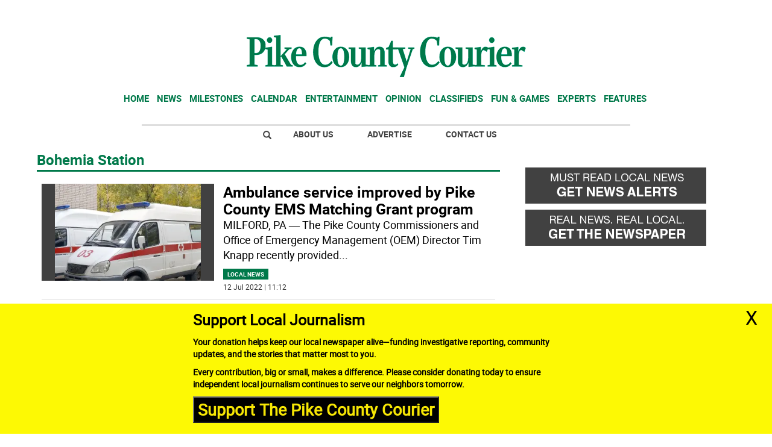

--- FILE ---
content_type: text/html
request_url: https://www.pikecountycourier.com/kintra-portlet/html/ranking-viewer/ranking_details.jsp?portletItem=1b9dd758-4d83-44ce-9f9c-b1c3565d53df&refPreferenceId=&portletId=&scopeGroupId=1107792&companyId=10132&languageId=es_ES&plid=0&sectionPlid=0&secure=true&userId=10135&lifecycleRender=true&pathFriendlyURLPublic=%2Fweb&pathFriendlyURLPrivateUser=%2Fuser&pathFriendlyURLPrivateGroup=%2Fgroup&serverName=www.pikecountycourier.com&cdnHost=&pathImage=https%3A%2F%2Fwww.pikecountycourier.com%2Fimage&pathMain=%2Fc&pathContext=&urlPortal=https%3A%2F%2Fwww.pikecountycourier.com&isMobileRequest=0&pathThemeImages=https%3A%2F%2Fwww.pikecountycourier.com%2Fhtml%2Fthemes%2Fiter_basic%2Fimages
body_size: 513
content:
<html>
 <head></head>
 <body>
  <div class="iter-tabview-content-item  "> 
   <div class="element  full-access norestricted iter-rankingtab-mostviewed-bd" iteridart="CC5422675">
    <div class="template-136"> 
     <div class="content-number small"> 
      <span class="number"></span> 
     </div> 
     <div class="content-access"> 
      <span class="access">PRIME</span> 
     </div> 
     <a href="/home/be-prepared-for-winter-storms-CC5422675"> <h3 class="headline  font-1 extra-small bold"> <span class="priority-content" mlnid="idcon=10111294;order=3.0">Be prepared for winter storms</span> </h3> </a> 
    </div>
   </div>
   <div class="element  full-access norestricted iter-rankingtab-mostviewed-bd" iteridart="IB5407479">
    <div class="template-136"> 
     <div class="content-number small"> 
      <span class="number"></span> 
     </div> 
     <div class="content-access"> 
      <span class="access">PRIME</span> 
     </div> 
     <a href="/news/local-news/readers-what-are-you-most-proud-of-in-2025-IB5407479"> <h3 class="headline  font-1 extra-small bold"> <span class="priority-content" mlnid="idcon=10094775;order=2.0">Readers: What are you most proud of in 2025?</span> </h3> </a> 
    </div>
   </div>
   <div class="element  full-access norestricted iter-rankingtab-mostviewed-bd" iteridart="LC5422793">
    <div class="template-136"> 
     <div class="content-number small"> 
      <span class="number"></span> 
     </div> 
     <div class="content-access"> 
      <span class="access">PRIME</span> 
     </div> 
     <a href="/news/local-news/probst-s-office-to-offer-assistance-LC5422793"> <h3 class="headline  font-1 extra-small bold"> <span class="priority-content" mlnid="idcon=10111304;order=3.0">Probst’s office to offer assistance</span> </h3> </a> 
    </div>
   </div>
   <div class="element  full-access norestricted iter-rankingtab-mostviewed-bd" iteridart="EK5369798">
    <div class="template-136"> 
     <div class="content-number small"> 
      <span class="number"></span> 
     </div> 
     <div class="content-access"> 
      <span class="access">PRIME</span> 
     </div> 
     <a href="/milestones/obituaries/thomas-w-geary-EK5369798"> <h3 class="headline  font-1 extra-small bold"> <span class="priority-content" mlnid="idcon=10018746;order=2.0">Thomas W. Geary</span> </h3> </a> 
    </div>
   </div>
   <div class="element  full-access norestricted iter-rankingtab-mostviewed-bd" iteridart="DC5422555">
    <div class="template-136"> 
     <div class="content-number small"> 
      <span class="number"></span> 
     </div> 
     <div class="content-access"> 
      <span class="access">PRIME</span> 
     </div> 
     <a href="/news/local-news/a-store-with-a-soul-DC5422555"> <h3 class="headline  font-1 extra-small bold"> <span class="priority-content" mlnid="idcon=10111285;order=3.0">A store with a soul </span> </h3> </a> 
    </div>
   </div> 
  </div> 
 </body>
</html>

--- FILE ---
content_type: text/html
request_url: https://www.pikecountycourier.com/kintra-portlet/html/ranking-viewer/ranking_details.jsp?portletItem=91a63610-beac-4b17-b87e-d4f143c523e3&refPreferenceId=&portletId=&scopeGroupId=1107792&companyId=10132&languageId=es_ES&plid=0&sectionPlid=0&secure=true&userId=10135&lifecycleRender=true&pathFriendlyURLPublic=%2Fweb&pathFriendlyURLPrivateUser=%2Fuser&pathFriendlyURLPrivateGroup=%2Fgroup&serverName=www.pikecountycourier.com&cdnHost=&pathImage=https%3A%2F%2Fwww.pikecountycourier.com%2Fimage&pathMain=%2Fc&pathContext=&urlPortal=https%3A%2F%2Fwww.pikecountycourier.com&isMobileRequest=0&pathThemeImages=https%3A%2F%2Fwww.pikecountycourier.com%2Fhtml%2Fthemes%2Fiter_basic%2Fimages
body_size: 555
content:
<html>
 <head></head>
 <body>
  <div class="iter-tabview-content-item  "> 
   <div class="element  full-access norestricted iter-rankingtab-mostcommented-bd" iteridart="HF5421678">
    <div class="template-136"> 
     <div class="content-number small"> 
      <span class="number"></span> 
     </div> 
     <div class="content-access"> 
      <span class="access">PRIME</span> 
     </div> 
     <a href="/opinion/letters-to-the-editor/letter-to-the-editor-standing-by-our-star-HF5421678"> <h3 class="headline  font-1 extra-small bold"> <span class="priority-content" mlnid="idcon=10110951;order=2.0">Letter to the Editor: Standing by our star</span> </h3> </a> 
    </div>
   </div>
   <div class="element  full-access norestricted iter-rankingtab-mostcommented-bd" iteridart="CC5422675">
    <div class="template-136"> 
     <div class="content-number small"> 
      <span class="number"></span> 
     </div> 
     <div class="content-access"> 
      <span class="access">PRIME</span> 
     </div> 
     <a href="/home/be-prepared-for-winter-storms-CC5422675"> <h3 class="headline  font-1 extra-small bold"> <span class="priority-content" mlnid="idcon=10111294;order=3.0">Be prepared for winter storms</span> </h3> </a> 
    </div>
   </div>
   <div class="element  full-access norestricted iter-rankingtab-mostcommented-bd" iteridart="ND5423186">
    <div class="template-136"> 
     <div class="content-number small"> 
      <span class="number"></span> 
     </div> 
     <div class="content-access"> 
      <span class="access">PRIME</span> 
     </div> 
     <a href="/home/nys-funds-for-adult-mental-health-programs-available-ND5423186"> <h3 class="headline  font-1 extra-small bold"> <span class="priority-content" mlnid="idcon=10111342;order=2.0">NYS funds for adult mental health programs available</span> </h3> </a> 
    </div>
   </div>
   <div class="element  full-access norestricted iter-rankingtab-mostcommented-bd" iteridart="CD5423062">
    <div class="template-136"> 
     <div class="content-number small"> 
      <span class="number"></span> 
     </div> 
     <div class="content-access"> 
      <span class="access">PRIME</span> 
     </div> 
     <a href="/news/local-news/kinder-morgan-donates-25k-to-support-training-CD5423062"> <h3 class="headline  font-1 extra-small bold"> <span class="priority-content" mlnid="idcon=10111332;order=3.0">Kinder Morgan donates $25K to support training</span> </h3> </a> 
    </div>
   </div>
   <div class="element  full-access norestricted iter-rankingtab-mostcommented-bd" iteridart="LC5422793">
    <div class="template-136"> 
     <div class="content-number small"> 
      <span class="number"></span> 
     </div> 
     <div class="content-access"> 
      <span class="access">PRIME</span> 
     </div> 
     <a href="/news/local-news/probst-s-office-to-offer-assistance-LC5422793"> <h3 class="headline  font-1 extra-small bold"> <span class="priority-content" mlnid="idcon=10111304;order=3.0">Probst’s office to offer assistance</span> </h3> </a> 
    </div>
   </div> 
  </div> 
 </body>
</html>

--- FILE ---
content_type: text/html; charset=utf-8
request_url: https://www.google.com/recaptcha/api2/aframe
body_size: 266
content:
<!DOCTYPE HTML><html><head><meta http-equiv="content-type" content="text/html; charset=UTF-8"></head><body><script nonce="UYX9llXGSMwJXpeMonghvg">/** Anti-fraud and anti-abuse applications only. See google.com/recaptcha */ try{var clients={'sodar':'https://pagead2.googlesyndication.com/pagead/sodar?'};window.addEventListener("message",function(a){try{if(a.source===window.parent){var b=JSON.parse(a.data);var c=clients[b['id']];if(c){var d=document.createElement('img');d.src=c+b['params']+'&rc='+(localStorage.getItem("rc::a")?sessionStorage.getItem("rc::b"):"");window.document.body.appendChild(d);sessionStorage.setItem("rc::e",parseInt(sessionStorage.getItem("rc::e")||0)+1);localStorage.setItem("rc::h",'1767629327187');}}}catch(b){}});window.parent.postMessage("_grecaptcha_ready", "*");}catch(b){}</script></body></html>

--- FILE ---
content_type: text/javascript;charset=UTF-8
request_url: https://www.pikecountycourier.com/base-portlet/webrsrc/theme/c4ce1813966e55b2bf83623d4cbdb881.js
body_size: 27933
content:
var IterConstants={cantVoteString:"Sorry, You can't vote",selectOptionString:"Choose an option",thanksforVotingString:"Thank you for voting",cookiesDisabledString:"You can't vote. \nTurn on the browser cookies.",votedBeforeString:"You can't vote.\nYou have already voted.",totalVotesString:"Total Votes:",searchLabel:"Search",daysOfWeekArray:["SUNDAY","MONDAY","TUESDAY","WEDNESDAY","THURSDAY","FRIDAY","SATURDAY"],monthsArray:["JANUARY","FEBRUARY","MARCH","APRIL","MAY","JUNE","JULY","AUGUST","SEPTEMBER","OCTOBER","NOVEMBER","DECEMBER"]};function startSite(){menuInit();relatedTeaser();floatedElements();goShare();searchText()}function IniciarBxsliderMultimedia(b,c,a){jQuery(b).bxSlider({nextText:"",prevText:"",controls:true,infiniteLoop:false,hideControlOnEnd:true,pager:false})}function relatedTeaser(){jQuery(".noticias article").each(function(){var a=false;if(jQuery(this).find(".relatedContent .element").size()>0){a=true}if(a){var b="";b=jQuery(this).find(".relatedContent .teaser-related-list .element");jQuery(this).find(".relatedContent .teaser-related-list .element").remove();if(b.length>0){jQuery(this).find(".related-here").html(b);jQuery(this).find(".related-here").css("display","block")}}})}function floatedElements(){jQuery(".float-portlet").each(function(){var b=112;var a=jQuery(this);jQuery(window).scroll(function(){if(jQuery(window).width()<768){a.find(".portlet-body").first().removeClass("floating").css("height","auto");a.find(".portlet-body").find(".container,.container-fluid").css("top","auto").css("position","static")}else{var f=a.parents(".row").first().height();var e=a.offset().top;var d=f-a.find(".portlet-body").find(".container,.container-fluid").first().height()-b;var c=jQuery(window).scrollTop()-e+b;if(jQuery(window).scrollTop()+b>=e){a.find(".portlet-body").first().addClass("floating").css("height",f);if(c>=d){a.find(".portlet-body").find(".container,.container-fluid").css("top",d).css("position","relative")}else{a.find(".portlet-body").find(".container,.container-fluid").css("top",c).css("position","relative")}}else{a.find(".portlet-body").first().removeClass("floating").css("height","auto");a.find(".portlet-body").find(".container,.container-fluid").css("top","auto").css("position","static")}}});jQuery(window).resize(function(){a.find(".portlet-body").first().removeClass("floating").css("height","auto");a.find(".portlet-body").find(".container,.container-fluid").css("top","auto").css("position","static")})})}function menuInit(){jQuery(".menu-portlet a").attr("title","");for(i=0;i<=jQuery.contextSections().length-1;i++){jQuery("."+jQuery.contextSections()[i].sectid).addClass("selected")}}function goShare(){jQuery(".share-action").bind("click",function(){if(jQuery(this).parents(".td-article").first().find(".content-share").hasClass("active-share")){jQuery(this).parents(".td-article").first().find(".content-share").removeClass("active-share");jQuery(this).parents(".td-article").first().find(".content-share").addClass("out-share")}else{jQuery(this).parents(".td-article").first().find(".content-share").addClass("active-share");jQuery(this).parents(".td-article").first().find(".content-share").removeClass("out-share")}})}function searchText(){searchText=IterConstants.searchLabel;searchFormB=jQuery(".iter-header-wrapper .advanced-search-portlet .iter-field-input-text");searchFormB.attr("placeholder",searchText)}jQuery(document).ready(startSite);function setCookie(a,d,b){var e=new Date();e.setDate(e.getDate()+b);var c=escape(d)+((b==null)?"":"; expires="+e.toUTCString())+"; path=/";document.cookie=a+"="+c}function getCookie(b){var c,a,e,d=document.cookie.split(";");for(c=0;c<d.length;c++){a=d[c].substr(0,d[c].indexOf("="));e=d[c].substr(d[c].indexOf("=")+1);a=a.replace(/^\s+|\s+$/g,"");if(a==b){return unescape(e)}}}function initJwPlayer(c,f,a,d,b,e){jwplayer(a).setup({playlist:[{image:c,file:f}],primary:" html5",width:d,height:b,fallback:true,displaytitle:false,html5player:"https://www.pikecountycourier.com/base-portlet/webrsrc/theme/cb401a5c5b772d056aafd947575554eb.js",flashplayer:"https://www.pikecountycourier.com/base-portlet/webrsrc/theme/2368cf511bfeb088177cc6a3089ec773.swf",autostart:e})}
/* Hammer.JS - v2.0.4 - 2014-09-28
 * http://hammerjs.github.io/
 *
 * Copyright (c) 2014 Jorik Tangelder;
 * Licensed under the MIT license */
!function(a7,a6,a5,a4){function a1(e,d,f){return setTimeout(aT(e,f),d)}function a0(e,d,f){return Array.isArray(e)?(aZ(e,f[d],f),!0):!1}function aZ(f,d,h){var g;if(f){if(f.forEach){f.forEach(d,h)}else{if(f.length!==a4){for(g=0;g<f.length;){d.call(h,f[g],g,f),g++}}else{for(g in f){f.hasOwnProperty(g)&&d.call(h,f[g],g,f)}}}}}function aY(g,d,k){for(var j=Object.keys(d),h=0;h<j.length;){(!k||k&&g[j[h]]===a4)&&(g[j[h]]=d[j[h]]),h++}return g}function aX(d,c){return aY(d,c,!0)}function aU(g,f,k){var j,h=f.prototype;j=g.prototype=Object.create(h),j.constructor=g,j._super=h,k&&aY(j,k)}function aT(d,c){return function(){return d.apply(c,arguments)}}function aR(d,c){return typeof d==aj?d.apply(c?c[0]||a4:a4,c):d}function aQ(d,c){return d===a4?c:d}function aP(e,d,f){aZ(aJ(d),function(a){e.addEventListener(a,f,!1)})}function aN(e,d,f){aZ(aJ(d),function(a){e.removeEventListener(a,f,!1)})}function aM(d,c){for(;d;){if(d==c){return !0}d=d.parentNode}return !1}function aK(d,c){return d.indexOf(c)>-1}function aJ(b){return b.trim().split(/\s+/g)}function aI(f,e,h){if(f.indexOf&&!h){return f.indexOf(e)}for(var g=0;g<f.length;){if(h&&f[g][h]==e||!h&&f[g]===e){return g}g++}return -1}function aH(b){return Array.prototype.slice.call(b,0)}function aG(j,h,o){for(var n=[],m=[],l=0;l<j.length;){var k=h?j[l][h]:j[l];aI(m,k)<0&&n.push(j[l]),m[l]=k,l++}return o&&(n=h?n.sort(function(b,d){return b[h]>d[h]}):n.sort()),n}function aF(h,d){for(var m,l,k=d[0].toUpperCase()+d.slice(1),j=0;j<aV.length;){if(m=aV[j],l=m?m+k:d,l in h){return l}j++}return a4}function aE(){return a2++}function aD(d){var c=d.ownerDocument;return c.defaultView||c.parentWindow}function aC(e,d){var f=this;this.manager=e,this.callback=d,this.element=e.element,this.target=e.options.inputTarget,this.domHandler=function(a){aR(e.options.enable,[e])&&f.handler(a)},this.init()}function aA(e){var d,f=e.options.inputClass;return new (d=f?f:ca?bs:bZ?bo:al?bl:bt)(e,bM)}function bM(j,h,o){var n=o.pointers.length,m=o.changedPointers.length,l=h&b1&&n-m===0,k=h&(b6|bU)&&n-m===0;o.isFirst=!!l,o.isFinal=!!k,l&&(j.session={}),o.eventType=h,bK(j,o),j.emit("hammer.input",o),j.recognize(o),j.session.prevInput=o}function bK(u,t){var r=u.session,q=t.pointers,p=q.length;r.firstInput||(r.firstInput=bG(t)),p>1&&!r.firstMultiple?r.firstMultiple=bG(t):1===p&&(r.firstMultiple=!1);var o=r.firstInput,n=r.firstMultiple,m=n?n.center:o.center,l=t.center=bD(q);t.timeStamp=bE(),t.deltaTime=t.timeStamp-o.timeStamp,t.angle=bz(m,l),t.distance=bA(m,l),bJ(r,t),t.offsetDirection=bB(t.deltaX,t.deltaY),t.scale=n?bv(n.pointers,q):1,t.rotation=n?bw(n.pointers,q):0,bI(r,t);var k=u.element;aM(t.srcEvent.target,k)&&(k=t.srcEvent.target),t.target=k}function bJ(h,g){var m=g.center,l=h.offsetDelta||{},k=h.prevDelta||{},j=h.prevInput||{};(g.eventType===b1||j.eventType===b6)&&(k=h.prevDelta={x:j.deltaX||0,y:j.deltaY||0},l=h.offsetDelta={x:m.x,y:m.y}),g.deltaX=k.x+(m.x-l.x),g.deltaY=k.y+(m.y-l.y)}function bI(w,v){var u,t,r,q,p=w.lastInterval||v,o=v.timeStamp-p.timeStamp;if(v.eventType!=bU&&(o>aa||p.velocity===a4)){var n=p.deltaX-v.deltaX,m=p.deltaY-v.deltaY,d=bC(o,n,m);t=d.x,r=d.y,u=bW(d.x)>bW(d.y)?d.x:d.y,q=bB(n,m),w.lastInterval=v}else{u=p.velocity,t=p.velocityX,r=p.velocityY,q=p.direction}v.velocity=u,v.velocityX=t,v.velocityY=r,v.direction=q}function bG(e){for(var d=[],f=0;f<e.pointers.length;){d[f]={clientX:b8(e.pointers[f].clientX),clientY:b8(e.pointers[f].clientY)},f++}return{timeStamp:bE(),pointers:d,center:bD(d),deltaX:e.deltaX,deltaY:e.deltaY}}function bD(g){var f=g.length;if(1===f){return{x:b8(g[0].clientX),y:b8(g[0].clientY)}}for(var k=0,j=0,h=0;f>h;){k+=g[h].clientX,j+=g[h].clientY,h++}return{x:b8(k/f),y:b8(j/f)}}function bC(e,d,f){return{x:d/e||0,y:f/e||0}}function bB(d,c){return d===c?by:bW(d)>=bW(c)?d>0?aW:av:c>0?ak:b9}function bA(g,f,k){k||(k=ax);var j=f[k[0]]-g[k[0]],h=f[k[1]]-g[k[1]];return Math.sqrt(j*j+h*h)}function bz(g,f,k){k||(k=ax);var j=f[k[0]]-g[k[0]],h=f[k[1]]-g[k[1]];return 180*Math.atan2(h,j)/Math.PI}function bw(d,c){return bz(c[1],c[0],am)-bz(d[1],d[0],am)}function bv(d,c){return bA(c[0],c[1],am)/bA(d[0],d[1],am)}function bt(){this.evEl=b0,this.evWin=bN,this.allow=!0,this.pressed=!1,aC.apply(this,arguments)}function bs(){this.evEl=ao,this.evWin=ad,aC.apply(this,arguments),this.store=this.manager.session.pointerEvents=[]}function br(){this.evTarget=bP,this.evWin=bd,this.started=!1,aC.apply(this,arguments)}function bq(f,e){var h=aH(f.touches),g=aH(f.changedTouches);return e&(b6|bU)&&(h=aG(h.concat(g),"identifier",!0)),[h,g]}function bo(){this.evTarget=ap,this.targetIds={},aC.apply(this,arguments)}function bm(r,q){var p=aH(r.touches),o=this.targetIds;if(q&(b1|bO)&&1===p.length){return o[p[0].identifier]=!0,[p,p]}var n,m,l=aH(r.changedTouches),k=[],j=this.target;if(m=p.filter(function(b){return aM(b.target,j)}),q===b1){for(n=0;n<m.length;){o[m[n].identifier]=!0,n++}}for(n=0;n<l.length;){o[l[n].identifier]&&k.push(l[n]),q&(b6|bU)&&delete o[l[n].identifier],n++}return k.length?[aG(m.concat(k),"identifier",!0),k]:void 0}function bl(){aC.apply(this,arguments);var b=aT(this.handler,this);this.touch=new bo(this.manager,b),this.mouse=new bt(this.manager,b)}function bk(d,c){this.manager=d,this.set(c)}function bj(e){if(aK(e,bn)){return bn}var d=aK(e,aL),f=aK(e,aq);return d&&f?aL+" "+aq:d||f?d?aL:aq:aK(e,bQ)?bQ:af}function bi(b){this.id=aE(),this.manager=null,this.options=aX(b||{},this.defaults),this.options.enable=aQ(this.options.enable,!0),this.state=ag,this.simultaneous={},this.requireFail=[]}function bh(b){return b&at?"cancel":b&bu?"end":b&bS?"move":b&b4?"start":""}function bg(b){return b==b9?"down":b==ak?"up":b==aW?"left":b==av?"right":""}function bf(e,d){var f=d.manager;return f?f.get(e):e}function be(){bi.apply(this,arguments)}function bY(){be.apply(this,arguments),this.pX=null,this.pY=null}function ba(){be.apply(this,arguments)}function bR(){bi.apply(this,arguments),this._timer=null,this._input=null}function bp(){be.apply(this,arguments)}function aO(){be.apply(this,arguments)}function ar(){bi.apply(this,arguments),this.pTime=!1,this.pCenter=!1,this._timer=null,this._input=null,this.count=0}function ah(d,c){return c=c||{},c.recognizers=aQ(c.recognizers,ah.defaults.preset),new b5(d,c)}function b5(d,c){c=c||{},this.options=aX(c,ah.defaults),this.options.inputTarget=this.options.inputTarget||d,this.handlers={},this.session={},this.recognizers=[],this.element=d,this.input=aA(this),this.touchAction=new bk(this,this.options.touchAction),bT(this,!0),aZ(c.recognizers,function(f){var e=this.add(new f[0](f[1]));f[2]&&e.recognizeWith(f[2]),f[3]&&e.requireFailure(f[3])},this)}function bT(e,d){var f=e.element;aZ(e.options.cssProps,function(b,c){f.style[aF(f.style,c)]=d?b:""})}function bx(b,f){var e=a6.createEvent("Event");e.initEvent(b,!0,!0),e.gesture=f,f.target.dispatchEvent(e)}var aV=["","webkit","moz","MS","ms","o"],au=a6.createElement("div"),aj="function",b8=Math.round,bW=Math.abs,bE=Date.now,a2=1,aw=/mobile|tablet|ip(ad|hone|od)|android/i,al="ontouchstart" in a7,ca=aF(a7,"PointerEvent")!==a4,bZ=al&&aw.test(navigator.userAgent),bL="touch",a8="pen",ay="mouse",an="kinect",aa=25,b1=1,bO=2,b6=4,bU=8,by=1,aW=2,av=4,ak=8,b9=16,bX=aW|av,bF=ak|b9,a3=bX|bF,ax=["x","y"],am=["clientX","clientY"];aC.prototype={handler:function(){},init:function(){this.evEl&&aP(this.element,this.evEl,this.domHandler),this.evTarget&&aP(this.target,this.evTarget,this.domHandler),this.evWin&&aP(aD(this.element),this.evWin,this.domHandler)},destroy:function(){this.evEl&&aN(this.element,this.evEl,this.domHandler),this.evTarget&&aN(this.target,this.evTarget,this.domHandler),this.evWin&&aN(aD(this.element),this.evWin,this.domHandler)}};var cd={mousedown:b1,mousemove:bO,mouseup:b6},b0="mousedown",bN="mousemove mouseup";aU(bt,aC,{handler:function(d){var c=cd[d.type];c&b1&&0===d.button&&(this.pressed=!0),c&bO&&1!==d.which&&(c=b6),this.pressed&&this.allow&&(c&b6&&(this.pressed=!1),this.callback(this.manager,c,{pointers:[d],changedPointers:[d],pointerType:ay,srcEvent:d}))}});var a9={pointerdown:b1,pointermove:bO,pointerup:b6,pointercancel:bU,pointerout:bU},az={2:bL,3:a8,4:ay,5:an},ao="pointerdown",ad="pointermove pointerup pointercancel";a7.MSPointerEvent&&(ao="MSPointerDown",ad="MSPointerMove MSPointerUp MSPointerCancel"),aU(bs,aC,{handler:function(k){var j=this.store,q=!1,p=k.type.toLowerCase().replace("ms",""),o=a9[p],n=az[k.pointerType]||k.pointerType,m=n==bL,l=aI(j,k.pointerId,"pointerId");o&b1&&(0===k.button||m)?0>l&&(j.push(k),l=j.length-1):o&(b6|bU)&&(q=!0),0>l||(j[l]=k,this.callback(this.manager,o,{pointers:j,changedPointers:[k],pointerType:n,srcEvent:k}),q&&j.splice(l,1))}});var b2={touchstart:b1,touchmove:bO,touchend:b6,touchcancel:bU},bP="touchstart",bd="touchstart touchmove touchend touchcancel";aU(br,aC,{handler:function(e){var d=b2[e.type];if(d===b1&&(this.started=!0),this.started){var f=bq.call(this,e,d);d&(b6|bU)&&f[0].length-f[1].length===0&&(this.started=!1),this.callback(this.manager,d,{pointers:f[0],changedPointers:f[1],pointerType:bL,srcEvent:e})}}});var aB={touchstart:b1,touchmove:bO,touchend:b6,touchcancel:bU},ap="touchstart touchmove touchend touchcancel";aU(bo,aC,{handler:function(e){var d=aB[e.type],f=bm.call(this,e,d);f&&this.callback(this.manager,d,{pointers:f[0],changedPointers:f[1],pointerType:bL,srcEvent:e})}}),aU(bl,aC,{handler:function(g,f,k){var j=k.pointerType==bL,h=k.pointerType==ay;if(j){this.mouse.allow=!1}else{if(h&&!this.mouse.allow){return}}f&(b6|bU)&&(this.mouse.allow=!0),this.callback(g,f,k)},destroy:function(){this.touch.destroy(),this.mouse.destroy()}});var ae=aF(au.style,"touchAction"),b3=ae!==a4,bH="compute",af="auto",bQ="manipulation",bn="none",aL="pan-x",aq="pan-y";bk.prototype={set:function(b){b==bH&&(b=this.compute()),b3&&(this.manager.element.style[ae]=b),this.actions=b.toLowerCase().trim()},update:function(){this.set(this.manager.options.touchAction)},compute:function(){var b=[];return aZ(this.manager.recognizers,function(a){aR(a.options.enable,[a])&&(b=b.concat(a.getTouchAction()))}),bj(b.join(" "))},preventDefaults:function(j){if(!b3){var h=j.srcEvent,o=j.offsetDirection;if(this.manager.session.prevented){return void h.preventDefault()}var n=this.actions,m=aK(n,bn),l=aK(n,aq),k=aK(n,aL);return m||l&&o&bX||k&&o&bF?this.preventSrc(h):void 0}},preventSrc:function(b){this.manager.session.prevented=!0,b.preventDefault()}};var ag=1,b4=2,bS=4,bu=8,aS=bu,at=16,ai=32;bi.prototype={defaults:{},set:function(b){return aY(this.options,b),this.manager&&this.manager.touchAction.update(),this},recognizeWith:function(d){if(a0(d,"recognizeWith",this)){return this}var c=this.simultaneous;return d=bf(d,this),c[d.id]||(c[d.id]=d,d.recognizeWith(this)),this},dropRecognizeWith:function(b){return a0(b,"dropRecognizeWith",this)?this:(b=bf(b,this),delete this.simultaneous[b.id],this)},requireFailure:function(d){if(a0(d,"requireFailure",this)){return this}var c=this.requireFail;return d=bf(d,this),-1===aI(c,d)&&(c.push(d),d.requireFailure(this)),this},dropRequireFailure:function(d){if(a0(d,"dropRequireFailure",this)){return this}d=bf(d,this);var c=aI(this.requireFail,d);return c>-1&&this.requireFail.splice(c,1),this},hasRequireFailures:function(){return this.requireFail.length>0},canRecognizeWith:function(b){return !!this.simultaneous[b.id]},emit:function(f){function e(a){h.manager.emit(h.options.event+(a?bh(g):""),f)}var h=this,g=this.state;bu>g&&e(!0),e(),g>=bu&&e(!0)},tryEmit:function(b){return this.canEmit()?this.emit(b):void (this.state=ai)},canEmit:function(){for(var b=0;b<this.requireFail.length;){if(!(this.requireFail[b].state&(ai|ag))){return !1}b++}return !0},recognize:function(d){var c=aY({},d);return aR(this.options.enable,[this,c])?(this.state&(aS|at|ai)&&(this.state=ag),this.state=this.process(c),void (this.state&(b4|bS|bu|at)&&this.tryEmit(c))):(this.reset(),void (this.state=ai))},process:function(){},getTouchAction:function(){},reset:function(){}},aU(be,bi,{defaults:{pointers:1},attrTest:function(d){var c=this.options.pointers;return 0===c||d.pointers.length===c},process:function(g){var f=this.state,k=g.eventType,j=f&(b4|bS),h=this.attrTest(g);return j&&(k&bU||!h)?f|at:j||h?k&b6?f|bu:f&b4?f|bS:b4:ai}}),aU(bY,be,{defaults:{event:"pan",threshold:10,pointers:1,direction:a3},getTouchAction:function(){var d=this.options.direction,c=[];return d&bX&&c.push(aq),d&bF&&c.push(aL),c},directionTest:function(j){var h=this.options,o=!0,n=j.distance,m=j.direction,l=j.deltaX,k=j.deltaY;return m&h.direction||(h.direction&bX?(m=0===l?by:0>l?aW:av,o=l!=this.pX,n=Math.abs(j.deltaX)):(m=0===k?by:0>k?ak:b9,o=k!=this.pY,n=Math.abs(j.deltaY))),j.direction=m,o&&n>h.threshold&&m&h.direction},attrTest:function(b){return be.prototype.attrTest.call(this,b)&&(this.state&b4||!(this.state&b4)&&this.directionTest(b))},emit:function(d){this.pX=d.deltaX,this.pY=d.deltaY;var c=bg(d.direction);c&&this.manager.emit(this.options.event+c,d),this._super.emit.call(this,d)}}),aU(ba,be,{defaults:{event:"pinch",threshold:0,pointers:2},getTouchAction:function(){return[bn]},attrTest:function(b){return this._super.attrTest.call(this,b)&&(Math.abs(b.scale-1)>this.options.threshold||this.state&b4)},emit:function(d){if(this._super.emit.call(this,d),1!==d.scale){var c=d.scale<1?"in":"out";this.manager.emit(this.options.event+c,d)}}}),aU(bR,bi,{defaults:{event:"press",pointers:1,time:500,threshold:5},getTouchAction:function(){return[af]},process:function(g){var e=this.options,k=g.pointers.length===e.pointers,j=g.distance<e.threshold,h=g.deltaTime>e.time;if(this._input=g,!j||!k||g.eventType&(b6|bU)&&!h){this.reset()}else{if(g.eventType&b1){this.reset(),this._timer=a1(function(){this.state=aS,this.tryEmit()},e.time,this)}else{if(g.eventType&b6){return aS}}}return ai},reset:function(){clearTimeout(this._timer)},emit:function(b){this.state===aS&&(b&&b.eventType&b6?this.manager.emit(this.options.event+"up",b):(this._input.timeStamp=bE(),this.manager.emit(this.options.event,this._input)))}}),aU(bp,be,{defaults:{event:"rotate",threshold:0,pointers:2},getTouchAction:function(){return[bn]},attrTest:function(b){return this._super.attrTest.call(this,b)&&(Math.abs(b.rotation)>this.options.threshold||this.state&b4)}}),aU(aO,be,{defaults:{event:"swipe",threshold:10,velocity:0.65,direction:bX|bF,pointers:1},getTouchAction:function(){return bY.prototype.getTouchAction.call(this)},attrTest:function(e){var d,f=this.options.direction;return f&(bX|bF)?d=e.velocity:f&bX?d=e.velocityX:f&bF&&(d=e.velocityY),this._super.attrTest.call(this,e)&&f&e.direction&&e.distance>this.options.threshold&&bW(d)>this.options.velocity&&e.eventType&b6},emit:function(d){var c=bg(d.direction);c&&this.manager.emit(this.options.event+c,d),this.manager.emit(this.options.event,d)}}),aU(ar,bi,{defaults:{event:"tap",pointers:1,taps:1,interval:300,time:250,threshold:2,posThreshold:10},getTouchAction:function(){return[bQ]},process:function(j){var e=this.options,p=j.pointers.length===e.pointers,o=j.distance<e.threshold,n=j.deltaTime<e.time;if(this.reset(),j.eventType&b1&&0===this.count){return this.failTimeout()}if(o&&n&&p){if(j.eventType!=b6){return this.failTimeout()}var m=this.pTime?j.timeStamp-this.pTime<e.interval:!0,l=!this.pCenter||bA(this.pCenter,j.center)<e.posThreshold;this.pTime=j.timeStamp,this.pCenter=j.center,l&&m?this.count+=1:this.count=1,this._input=j;var k=this.count%e.taps;if(0===k){return this.hasRequireFailures()?(this._timer=a1(function(){this.state=aS,this.tryEmit()},e.interval,this),b4):aS}}return ai},failTimeout:function(){return this._timer=a1(function(){this.state=ai},this.options.interval,this),ai},reset:function(){clearTimeout(this._timer)},emit:function(){this.state==aS&&(this._input.tapCount=this.count,this.manager.emit(this.options.event,this._input))}}),ah.VERSION="2.0.4",ah.defaults={domEvents:!1,touchAction:bH,enable:!0,inputTarget:null,inputClass:null,preset:[[bp,{enable:!1}],[ba,{enable:!1},["rotate"]],[aO,{direction:bX}],[bY,{direction:bX},["swipe"]],[ar],[ar,{event:"doubletap",taps:2},["tap"]],[bR]],cssProps:{userSelect:"none",touchSelect:"none",touchCallout:"none",contentZooming:"none",userDrag:"none",tapHighlightColor:"rgba(0,0,0,0)"}};var b7=1,bV=2;b5.prototype={set:function(b){return aY(this.options,b),b.touchAction&&this.touchAction.update(),b.inputTarget&&(this.input.destroy(),this.input.target=b.inputTarget,this.input.init()),this},stop:function(b){this.session.stopped=b?bV:b7},recognize:function(h){var g=this.session;if(!g.stopped){this.touchAction.preventDefaults(h);var m,l=this.recognizers,k=g.curRecognizer;(!k||k&&k.state&aS)&&(k=g.curRecognizer=null);for(var j=0;j<l.length;){m=l[j],g.stopped===bV||k&&m!=k&&!m.canRecognizeWith(k)?m.reset():m.recognize(h),!k&&m.state&(b4|bS|bu)&&(k=g.curRecognizer=m),j++}}},get:function(e){if(e instanceof bi){return e}for(var d=this.recognizers,f=0;f<d.length;f++){if(d[f].options.event==e){return d[f]}}return null},add:function(d){if(a0(d,"add",this)){return this}var c=this.get(d.options.event);return c&&this.remove(c),this.recognizers.push(d),d.manager=this,this.touchAction.update(),d},remove:function(d){if(a0(d,"remove",this)){return this}var c=this.recognizers;return d=this.get(d),c.splice(aI(c,d),1),this.touchAction.update(),this},on:function(e,d){var f=this.handlers;return aZ(aJ(e),function(b){f[b]=f[b]||[],f[b].push(d)}),this},off:function(e,d){var f=this.handlers;return aZ(aJ(e),function(b){d?f[b].splice(aI(f[b],d),1):delete f[b]}),this},emit:function(f,e){this.options.domEvents&&bx(f,e);var h=this.handlers[f]&&this.handlers[f].slice();if(h&&h.length){e.type=f,e.preventDefault=function(){e.srcEvent.preventDefault()};for(var g=0;g<h.length;){h[g](e),g++}}},destroy:function(){this.element&&bT(this,!1),this.handlers={},this.session={},this.input.destroy(),this.element=null}},aY(ah,{INPUT_START:b1,INPUT_MOVE:bO,INPUT_END:b6,INPUT_CANCEL:bU,STATE_POSSIBLE:ag,STATE_BEGAN:b4,STATE_CHANGED:bS,STATE_ENDED:bu,STATE_RECOGNIZED:aS,STATE_CANCELLED:at,STATE_FAILED:ai,DIRECTION_NONE:by,DIRECTION_LEFT:aW,DIRECTION_RIGHT:av,DIRECTION_UP:ak,DIRECTION_DOWN:b9,DIRECTION_HORIZONTAL:bX,DIRECTION_VERTICAL:bF,DIRECTION_ALL:a3,Manager:b5,Input:aC,TouchAction:bk,TouchInput:bo,MouseInput:bt,PointerEventInput:bs,TouchMouseInput:bl,SingleTouchInput:br,Recognizer:bi,AttrRecognizer:be,Tap:ar,Pan:bY,Swipe:aO,Pinch:ba,Rotate:bp,Press:bR,on:aP,off:aN,each:aZ,merge:aX,extend:aY,inherit:aU,bindFn:aT,prefixed:aF}),typeof define==aj&&define.amd?define(function(){return ah}):"undefined"!=typeof module&&module.exports?module.exports=ah:a7[a5]=ah}(window,document,"Hammer");"undefined"==typeof jwplayer&&(jwplayer=function(a){if(jwplayer.api){return jwplayer.api.selectPlayer(a)}},jwplayer.version="6.7.4071",jwplayer.vid=document.createElement("video"),jwplayer.audio=document.createElement("audio"),jwplayer.source=document.createElement("source"),function(p){function v(a){return function(){return t(a)}}function l(a){return function(){a("Error loading file")}}function o(b,d,f,e){return function(){try{var c=b.responseXML;if(c&&c.firstChild){return f(b)}}catch(a){}(c=u.parseXML(b.responseText))&&c.firstChild?(b=u.extend({},b,{responseXML:c}),f(b)):e&&e(b.responseText?"Invalid XML":d)}}var m=document,r=window,n=navigator,u=p.utils=function(){};u.exists=function(a){switch(typeof a){case"string":return 0<a.length;case"object":return null!==a;case"undefined":return !1}return !0};u.styleDimension=function(a){return a+(0<a.toString().indexOf("%")?"":"px")};u.getAbsolutePath=function(b,e){u.exists(e)||(e=m.location.href);if(u.exists(b)){var k;if(u.exists(b)){k=b.indexOf("://");var h=b.indexOf("?");k=0<k&&(0>h||h>k)}else{k=void 0}if(k){return b}k=e.substring(0,e.indexOf("://")+3);var h=e.substring(k.length,e.indexOf("/",k.length+1)),w;0===b.indexOf("/")?w=b.split("/"):(w=e.split("?")[0],w=w.substring(k.length+h.length+1,w.lastIndexOf("/")),w=w.split("/").concat(b.split("/")));for(var j=[],q=0;q<w.length;q++){w[q]&&(u.exists(w[q])&&"."!=w[q])&&(".."==w[q]?j.pop():j.push(w[q]))}return k+h+"/"+j.join("/")}};u.extend=function(){var b=u.extend.arguments;if(1<b.length){for(var c=1;c<b.length;c++){u.foreach(b[c],function(e,f){try{u.exists(f)&&(b[0][e]=f)}catch(h){}})}return b[0]}return null};u.log=function(c,d){"undefined"!=typeof console&&"undefined"!=typeof console.log&&(d?console.log(c,d):console.log(c))};var t=u.userAgentMatch=function(a){return null!==n.userAgent.toLowerCase().match(a)};u.isIE=v(/msie/i);u.isFF=v(/firefox/i);u.isChrome=v(/chrome/i);u.isIPod=v(/iP(hone|od)/i);u.isIPad=v(/iPad/i);u.isSafari602=v(/Macintosh.*Mac OS X 10_8.*6\.0\.\d* Safari/i);u.isSafari=function(){return t(/safari/i)&&!t(/chrome/i)&&!t(/chromium/i)&&!t(/android/i)};u.isIOS=function(a){return a?t(RegExp("iP(hone|ad|od).+\\sOS\\s"+a,"i")):t(/iP(hone|ad|od)/i)};u.isAndroid=function(c,e){var f=e?!t(/chrome\/[23456789]/i):!0;return c?f&&t(RegExp("android.*"+c,"i")):f&&t(/android/i)};u.isMobile=function(){return u.isIOS()||u.isAndroid()};u.saveCookie=function(c,d){m.cookie="jwplayer."+c+"\x3d"+d+"; path\x3d/"};u.getCookies=function(){for(var c={},e=m.cookie.split("; "),h=0;h<e.length;h++){var f=e[h].split("\x3d");0==f[0].indexOf("jwplayer.")&&(c[f[0].substring(9,f[0].length)]=f[1])}return c};u.typeOf=function(c){var d=typeof c;return"object"===d?!c?"null":c instanceof Array?"array":d:d};u.translateEventResponse=function(b,e){var f=u.extend({},e);b==p.events.JWPLAYER_FULLSCREEN&&!f.fullscreen?(f.fullscreen="true"==f.message?!0:!1,delete f.message):"object"==typeof f.data?(f=u.extend(f,f.data),delete f.data):"object"==typeof f.metadata&&u.deepReplaceKeyName(f.metadata,["__dot__","__spc__","__dsh__","__default__"],["."," ","-","default"]);u.foreach(["position","duration","offset"],function(c,d){f[d]&&(f[d]=Math.round(1000*f[d])/1000)});return f};u.flashVersion=function(){if(u.isAndroid()){return 0}var b=n.plugins,h;try{if("undefined"!==b&&(h=b["Shockwave Flash"])){return parseInt(h.description.replace(/\D+(\d+)\..*/,"$1"))}}catch(e){}if("undefined"!=typeof r.ActiveXObject){try{if(h=new ActiveXObject("ShockwaveFlash.ShockwaveFlash")){return parseInt(h.GetVariable("$version").split(" ")[1].split(",")[0])}}catch(d){}}return 0};u.getScriptPath=function(d){for(var e=m.getElementsByTagName("script"),h=0;h<e.length;h++){var f=e[h].src;if(f&&0<=f.indexOf(d)){return f.substr(0,f.indexOf(d))}}return""};u.deepReplaceKeyName=function(b,h,f){switch(p.utils.typeOf(b)){case"array":for(var e=0;e<b.length;e++){b[e]=p.utils.deepReplaceKeyName(b[e],h,f)}break;case"object":u.foreach(b,function(a,k){var q;if(h instanceof Array&&f instanceof Array){if(h.length!=f.length){return}q=h}else{q=[h]}for(var d=a,c=0;c<q.length;c++){d=d.replace(RegExp(h[c],"g"),f[c])}b[d]=p.utils.deepReplaceKeyName(k,h,f);a!=d&&delete b[a]})}return b};var g=u.pluginPathType={ABSOLUTE:0,RELATIVE:1,CDN:2};u.getPluginPathType=function(b){if("string"==typeof b){b=b.split("?")[0];var f=b.indexOf("://");if(0<f){return g.ABSOLUTE}var e=b.indexOf("/");b=u.extension(b);return 0>f&&0>e&&(!b||!isNaN(b))?g.CDN:g.RELATIVE}};u.getPluginName=function(a){return a.replace(/^(.*\/)?([^-]*)-?.*\.(swf|js)$/,"$2")};u.getPluginVersion=function(a){return a.replace(/[^-]*-?([^\.]*).*$/,"$1")};u.isYouTube=function(a){return/^(http|\/\/).*(youtube\.com|youtu\.be)\/.+/.test(a)};u.youTubeID=function(c){try{return/v[=\/]([^?&]*)|youtu\.be\/([^?]*)|^([\w-]*)$/i.exec(c).slice(1).join("").replace("?","")}catch(d){return""}};u.isRtmp=function(c,d){return 0==c.indexOf("rtmp")||"rtmp"==d};u.foreach=function(b,h){var f,e;for(f in b){"function"==u.typeOf(b.hasOwnProperty)?b.hasOwnProperty(f)&&(e=b[f],h(f,e)):(e=b[f],h(f,e))}};u.isHTTPS=function(){return 0==r.location.href.indexOf("https")};u.repo=function(){var b="http://p.jwpcdn.com/"+p.version.split(/\W/).splice(0,2).join("/")+"/";try{u.isHTTPS()&&(b=b.replace("http://","https://ssl."))}catch(d){}return b};u.ajax=function(b,z,f){var k;0<b.indexOf("#")&&(b=b.replace(/#.*$/,""));var d;d=(d=b)&&0<=d.indexOf("://")&&d.split("/")[2]!=r.location.href.split("/")[2]?!0:!1;if(d&&u.exists(r.XDomainRequest)){k=new XDomainRequest,k.onload=o(k,b,z,f),k.onerror=l(f,b,k),k.ontimeout=function(){},k.onprogress=function(){},k.timeout=5000}else{if(u.exists(r.XMLHttpRequest)){var x=k=new XMLHttpRequest,y=b;k.onreadystatechange=function(){if(4===x.readyState){switch(x.status){case 200:o(x,y,z,f)();break;case 404:f("File not found")}}};k.onerror=l(f,b)}else{f&&f()}}try{k.open("GET",b,!0),k.send(null)}catch(w){f&&f(b)}return k};u.parseXML=function(d){try{var e;if(r.DOMParser){e=(new DOMParser).parseFromString(d,"text/xml");try{if("parsererror"==e.childNodes[0].firstChild.nodeName){return}}catch(h){}}else{e=new ActiveXObject("Microsoft.XMLDOM"),e.async="false",e.loadXML(d)}return e}catch(f){}};u.filterPlaylist=function(b,x){for(var q=[],j=0;j<b.length;j++){var k=u.extend({},b[j]);k.sources=u.filterSources(k.sources);if(0<k.sources.length){for(var e=0;e<k.sources.length;e++){var w=k.sources[e];w.label||(w.label=e.toString())}q.push(k)}}if(x&&0==q.length){for(j=0;j<b.length;j++){if(k=u.extend({},b[j]),k.sources=u.filterSources(k.sources,!0),0<k.sources.length){for(e=0;e<k.sources.length;e++){w=k.sources[e],w.label||(w.label=e.toString())}q.push(k)}}}return q};u.filterSources=function(b,z){var x,q,w=u.extensionmap;if(b){q=[];for(var k=0;k<b.length;k++){var y=b[k].type,e=b[k].file;e&&(e=u.trim(e));y||(y=w.extType(u.extension(e)),b[k].type=y);z?p.embed.flashCanPlay(e,y)&&(x||(x=y),y==x&&q.push(u.extend({},b[k]))):u.canPlayHTML5(y)&&(x||(x=y),y==x&&q.push(u.extend({},b[k])))}}return q};u.canPlayHTML5=function(b){if(u.isAndroid()&&("hls"==b||"m3u"==b||"m3u8"==b)){return !1}b=u.extensionmap.types[b];return !!b&&!!p.vid.canPlayType&&p.vid.canPlayType(b)};u.seconds=function(e){e=e.replace(",",".");var d=e.split(":"),f=0;"s"==e.substr(-1)?f=Number(e.substr(0,e.length-1)):"m"==e.substr(-1)?f=60*Number(e.substr(0,e.length-1)):"h"==e.substr(-1)?f=3600*Number(e.substr(0,e.length-1)):1<d.length?(f=Number(d[d.length-1]),f+=60*Number(d[d.length-2]),3==d.length&&(f+=3600*Number(d[d.length-3]))):f=Number(e);return f};u.serialize=function(b){return null==b?null:"true"==b.toString().toLowerCase()?!0:"false"==b.toString().toLowerCase()?!1:isNaN(Number(b))||5<b.length||0==b.length?b:Number(b)}}(jwplayer),function(l){var b="video/",c=l.foreach,h={mp4:b+"mp4",vorbis:"audio/ogg",ogg:b+"ogg",webm:b+"webm",aac:"audio/mp4",mp3:"audio/mpeg",hls:"application/vnd.apple.mpegurl"},g={mp4:h.mp4,f4v:h.mp4,m4v:h.mp4,mov:h.mp4,m4a:h.aac,f4a:h.aac,aac:h.aac,mp3:h.mp3,ogv:h.ogg,ogg:h.vorbis,oga:h.vorbis,webm:h.webm,m3u8:h.hls,hls:h.hls},b="video",b={flv:b,f4v:b,mov:b,m4a:b,m4v:b,mp4:b,aac:b,f4a:b,mp3:"sound",smil:"rtmp",m3u8:"hls",hls:"hls"},m=l.extensionmap={};c(g,function(e,d){m[e]={html5:d}});c(b,function(e,d){m[e]||(m[e]={});m[e].flash=d});m.types=h;m.mimeType=function(e){var d;c(h,function(f,a){!d&&a==e&&(d=f)});return d};m.extType=function(d){return m.mimeType(g[d])}}(jwplayer.utils),function(d){var b=d.loaderstatus={NEW:0,LOADING:1,ERROR:2,COMPLETE:3},c=document;d.scriptloader=function(k){function e(){g=b.ERROR;m.sendEvent(a.ERROR)}function l(){g=b.COMPLETE;m.sendEvent(a.COMPLETE)}var g=b.NEW,a=jwplayer.events,m=new a.eventdispatcher;d.extend(this,m);this.load=function(){var h=d.scriptloader.loaders[k];if(h&&(h.getStatus()==b.NEW||h.getStatus()==b.LOADING)){h.addEventListener(a.ERROR,e),h.addEventListener(a.COMPLETE,l)}else{if(d.scriptloader.loaders[k]=this,g==b.NEW){g=b.LOADING;var f=c.createElement("script");f.addEventListener?(f.onload=l,f.onerror=e):f.readyState&&(f.onreadystatechange=function(){("loaded"==f.readyState||"complete"==f.readyState)&&l()});c.getElementsByTagName("head")[0].appendChild(f);f.src=k}}};this.getStatus=function(){return g}};d.scriptloader.loaders={}}(jwplayer.utils),function(a){a.trim=function(b){return b.replace(/^\s*/,"").replace(/\s*$/,"")};a.pad=function(b,d,c){for(c||(c="0");b.length<d;){b=c+b}return b};a.xmlAttribute=function(b,d){for(var c=0;c<b.attributes.length;c++){if(b.attributes[c].name&&b.attributes[c].name.toLowerCase()==d.toLowerCase()){return b.attributes[c].value.toString()}}return""};a.extension=function(b){if(!b||"rtmp"==b.substr(0,4)){return""}b=b.substring(b.lastIndexOf("/")+1,b.length).split("?")[0].split("#")[0];if(-1<b.lastIndexOf(".")){return b.substr(b.lastIndexOf(".")+1,b.length).toLowerCase()}};a.stringToColor=function(b){b=b.replace(/(#|0x)?([0-9A-F]{3,6})$/gi,"$2");3==b.length&&(b=b.charAt(0)+b.charAt(0)+b.charAt(1)+b.charAt(1)+b.charAt(2)+b.charAt(2));return parseInt(b,16)}}(jwplayer.utils),function(d){var b="touchmove",c="touchstart";d.touch=function(r){function n(f){f.type==c?(u=!0,g=o(k.DRAG_START,f)):f.type==b?u&&(e||(t(k.DRAG_START,f,g),e=!0),t(k.DRAG,f)):(u&&(e?t(k.DRAG_END,f):(f.cancelBubble=!0,t(k.TAP,f))),u=e=!1,g=null)}function t(h,f,j){if(a[h]&&(f.preventManipulation&&f.preventManipulation(),f.preventDefault&&f.preventDefault(),f=j?j:o(h,f))){a[h](f)}}function o(h,m){var l=null;m.touches&&m.touches.length?l=m.touches[0]:m.changedTouches&&m.changedTouches.length&&(l=m.changedTouches[0]);if(!l){return null}var j=v.getBoundingClientRect(),l={type:h,target:v,x:l.pageX-window.pageXOffset-j.left,y:l.pageY,deltaX:0,deltaY:0};h!=k.TAP&&g&&(l.deltaX=l.x-g.x,l.deltaY=l.y-g.y);return l}var v=r,u=!1,a={},g=null,e=!1,k=d.touchEvents;document.addEventListener(b,n);document.addEventListener("touchend",function(f){u&&e&&t(k.DRAG_END,f);u=e=!1;g=null});document.addEventListener("touchcancel",n);r.addEventListener(c,n);r.addEventListener("touchend",n);this.addEventListener=function(h,f){a[h]=f};this.removeEventListener=function(f){delete a[f]};return this}}(jwplayer.utils),function(a){a.touchEvents={DRAG:"jwplayerDrag",DRAG_START:"jwplayerDragStart",DRAG_END:"jwplayerDragEnd",TAP:"jwplayerTap"}}(jwplayer.utils),function(a){a.key=function(b){var c,l,e;this.edition=function(){return e&&e.getTime()<(new Date).getTime()?"invalid":c};this.token=function(){return l};a.exists(b)||(b="");try{b=a.tea.decrypt(b,"36QXq4W@GSBV^teR");var m=b.split("/");(c=m[0])?/^(free|pro|premium|ads)$/i.test(c)?(l=m[1],m[2]&&0<parseInt(m[2])&&(e=new Date,e.setTime(String(m[2])))):c="invalid":c="free"}catch(g){c="invalid"}}}(jwplayer.utils),function(g){var b=g.tea={};b.encrypt=function(o,v){if(0==o.length){return""}var q=b.strToLongs(d.encode(o));1>=q.length&&(q[1]=0);for(var x=b.strToLongs(d.encode(v).slice(0,16)),w=q.length,u=q[w-1],k=q[0],f,n=Math.floor(6+52/w),t=0;0<n--;){t+=2654435769;f=t>>>2&3;for(var a=0;a<w;a++){k=q[(a+1)%w],u=(u>>>5^k<<2)+(k>>>3^u<<4)^(t^k)+(x[a&3^f]^u),u=q[a]+=u}}q=b.longsToStr(q);return c.encode(q)};b.decrypt=function(n,t){if(0==n.length){return""}for(var o=b.strToLongs(c.decode(n)),v=b.strToLongs(d.encode(t).slice(0,16)),u=o.length,r=o[u-1],f=o[0],a,k=2654435769*Math.floor(6+52/u);0!=k;){a=k>>>2&3;for(var q=u-1;0<=q;q--){r=o[0<q?q-1:u-1],r=(r>>>5^f<<2)+(f>>>3^r<<4)^(k^f)+(v[q&3^a]^r),f=o[q]-=r}k-=2654435769}o=b.longsToStr(o);o=o.replace(/\0+$/,"");return d.decode(o)};b.strToLongs=function(e){for(var j=Array(Math.ceil(e.length/4)),h=0;h<j.length;h++){j[h]=e.charCodeAt(4*h)+(e.charCodeAt(4*h+1)<<8)+(e.charCodeAt(4*h+2)<<16)+(e.charCodeAt(4*h+3)<<24)}return j};b.longsToStr=function(e){for(var j=Array(e.length),h=0;h<e.length;h++){j[h]=String.fromCharCode(e[h]&255,e[h]>>>8&255,e[h]>>>16&255,e[h]>>>24&255)}return j.join("")};var c={code:"ABCDEFGHIJKLMNOPQRSTUVWXYZabcdefghijklmnopqrstuvwxyz0123456789+/\x3d",encode:function(x,u){var o,w,v,t,k=[],j="",n,q,f=c.code;q=("undefined"==typeof u?0:u)?d.encode(x):x;n=q.length%3;if(0<n){for(;3>n++;){j+="\x3d",q+="\x00"}}for(n=0;n<q.length;n+=3){o=q.charCodeAt(n),w=q.charCodeAt(n+1),v=q.charCodeAt(n+2),t=o<<16|w<<8|v,o=t>>18&63,w=t>>12&63,v=t>>6&63,t&=63,k[n/3]=f.charAt(o)+f.charAt(w)+f.charAt(v)+f.charAt(t)}k=k.join("");return k=k.slice(0,k.length-j.length)+j},decode:function(x,u){u="undefined"==typeof u?!1:u;var o,w,v,t,k,j=[],n,q=c.code;n=u?d.decode(x):x;for(var f=0;f<n.length;f+=4){o=q.indexOf(n.charAt(f)),w=q.indexOf(n.charAt(f+1)),t=q.indexOf(n.charAt(f+2)),k=q.indexOf(n.charAt(f+3)),v=o<<18|w<<12|t<<6|k,o=v>>>16&255,w=v>>>8&255,v&=255,j[f/4]=String.fromCharCode(o,w,v),64==k&&(j[f/4]=String.fromCharCode(o,w)),64==t&&(j[f/4]=String.fromCharCode(o))}t=j.join("");return u?d.decode(t):t}},d={encode:function(e){e=e.replace(/[\u0080-\u07ff]/g,function(f){f=f.charCodeAt(0);return String.fromCharCode(192|f>>6,128|f&63)});return e=e.replace(/[\u0800-\uffff]/g,function(f){f=f.charCodeAt(0);return String.fromCharCode(224|f>>12,128|f>>6&63,128|f&63)})},decode:function(e){e=e.replace(/[\u00e0-\u00ef][\u0080-\u00bf][\u0080-\u00bf]/g,function(f){f=(f.charCodeAt(0)&15)<<12|(f.charCodeAt(1)&63)<<6|f.charCodeAt(2)&63;return String.fromCharCode(f)});return e=e.replace(/[\u00c0-\u00df][\u0080-\u00bf]/g,function(f){f=(f.charCodeAt(0)&31)<<6|f.charCodeAt(1)&63;return String.fromCharCode(f)})}}}(jwplayer.utils),function(a){a.events={COMPLETE:"COMPLETE",ERROR:"ERROR",API_READY:"jwplayerAPIReady",JWPLAYER_READY:"jwplayerReady",JWPLAYER_FULLSCREEN:"jwplayerFullscreen",JWPLAYER_RESIZE:"jwplayerResize",JWPLAYER_ERROR:"jwplayerError",JWPLAYER_SETUP_ERROR:"jwplayerSetupError",JWPLAYER_MEDIA_BEFOREPLAY:"jwplayerMediaBeforePlay",JWPLAYER_MEDIA_BEFORECOMPLETE:"jwplayerMediaBeforeComplete",JWPLAYER_COMPONENT_SHOW:"jwplayerComponentShow",JWPLAYER_COMPONENT_HIDE:"jwplayerComponentHide",JWPLAYER_MEDIA_BUFFER:"jwplayerMediaBuffer",JWPLAYER_MEDIA_BUFFER_FULL:"jwplayerMediaBufferFull",JWPLAYER_MEDIA_ERROR:"jwplayerMediaError",JWPLAYER_MEDIA_LOADED:"jwplayerMediaLoaded",JWPLAYER_MEDIA_COMPLETE:"jwplayerMediaComplete",JWPLAYER_MEDIA_SEEK:"jwplayerMediaSeek",JWPLAYER_MEDIA_TIME:"jwplayerMediaTime",JWPLAYER_MEDIA_VOLUME:"jwplayerMediaVolume",JWPLAYER_MEDIA_META:"jwplayerMediaMeta",JWPLAYER_MEDIA_MUTE:"jwplayerMediaMute",JWPLAYER_MEDIA_LEVELS:"jwplayerMediaLevels",JWPLAYER_MEDIA_LEVEL_CHANGED:"jwplayerMediaLevelChanged",JWPLAYER_CAPTIONS_CHANGED:"jwplayerCaptionsChanged",JWPLAYER_CAPTIONS_LIST:"jwplayerCaptionsList",JWPLAYER_PLAYER_STATE:"jwplayerPlayerState",state:{BUFFERING:"BUFFERING",IDLE:"IDLE",PAUSED:"PAUSED",PLAYING:"PLAYING"},JWPLAYER_PLAYLIST_LOADED:"jwplayerPlaylistLoaded",JWPLAYER_PLAYLIST_ITEM:"jwplayerPlaylistItem",JWPLAYER_PLAYLIST_COMPLETE:"jwplayerPlaylistComplete",JWPLAYER_DISPLAY_CLICK:"jwplayerViewClick",JWPLAYER_CONTROLS:"jwplayerViewControls",JWPLAYER_USER_ACTION:"jwplayerUserAction",JWPLAYER_INSTREAM_CLICK:"jwplayerInstreamClicked",JWPLAYER_INSTREAM_DESTROYED:"jwplayerInstreamDestroyed",JWPLAYER_AD_TIME:"jwplayerAdTime",JWPLAYER_AD_ERROR:"jwplayerAdError",JWPLAYER_AD_CLICK:"jwplayerAdClicked",JWPLAYER_AD_COMPLETE:"jwplayerAdComplete",JWPLAYER_AD_IMPRESSION:"jwplayerAdImpression",JWPLAYER_AD_COMPANIONS:"jwplayerAdCompanions",JWPLAYER_AD_SKIPPED:"jwplayerAdSkipped"}}(jwplayer),function(c){var b=jwplayer.utils;c.eventdispatcher=function(h,g){var a,k;this.resetEventListeners=function(){a={};k=[]};this.resetEventListeners();this.addEventListener=function(l,e,m){try{b.exists(a[l])||(a[l]=[]),"string"==b.typeOf(e)&&(e=(new Function("return "+e))()),a[l].push({listener:e,count:m})}catch(j){b.log("error",j)}return !1};this.removeEventListener=function(l,e){if(a[l]){try{for(var m=0;m<a[l].length;m++){if(a[l][m].listener.toString()==e.toString()){a[l].splice(m,1);break}}}catch(j){b.log("error",j)}return !1}};this.addGlobalListener=function(e,d){try{"string"==b.typeOf(e)&&(e=(new Function("return "+e))()),k.push({listener:e,count:d})}catch(j){b.log("error",j)}return !1};this.removeGlobalListener=function(e){if(e){try{for(var d=0;d<k.length;d++){if(k[d].listener.toString()==e.toString()){k.splice(d,1);break}}}catch(j){b.log("error",j)}return !1}};this.sendEvent=function(f,e){b.exists(e)||(e={});b.extend(e,{id:h,version:jwplayer.version,type:f});g&&b.log(f,e);if("undefined"!=b.typeOf(a[f])){for(var l=0;l<a[f].length;l++){try{a[f][l].listener(e)}catch(j){b.log("There was an error while handling a listener: "+j.toString(),a[f][l].listener)}a[f][l]&&(1===a[f][l].count?delete a[f][l]:0<a[f][l].count&&(a[f][l].count-=1))}}for(l=0;l<k.length;l++){try{k[l].listener(e)}catch(d){b.log("There was an error while handling a listener: "+d.toString(),k[l].listener)}k[l]&&(1===k[l].count?delete k[l]:0<k[l].count&&(k[l].count-=1))}}}}(jwplayer.events),function(d){var b={},c={};d.plugins=function(){};d.plugins.loadPlugins=function(e,a){c[e]=new d.plugins.pluginloader(new d.plugins.model(b),a);return c[e]};d.plugins.registerPlugin=function(k,e,l,g){var a=d.utils.getPluginName(k);b[a]||(b[a]=new d.plugins.plugin(k));b[a].registerPlugin(k,e,l,g)}}(jwplayer),function(a){a.plugins.model=function(b){this.addPlugin=function(c){var d=a.utils.getPluginName(c);b[d]||(b[d]=new a.plugins.plugin(c));return b[d]};this.getPlugins=function(){return b}}}(jwplayer),function(d){var b=jwplayer.utils,c=jwplayer.events;d.pluginmodes={FLASH:0,JAVASCRIPT:1,HYBRID:2};d.plugin=function(r){function n(){switch(b.getPluginPathType(r)){case b.pluginPathType.ABSOLUTE:return r;case b.pluginPathType.RELATIVE:return b.getAbsolutePath(r,window.location.href)}}function t(){e=setTimeout(function(){v=b.loaderstatus.COMPLETE;k.sendEvent(c.COMPLETE)},1000)}function o(){v=b.loaderstatus.ERROR;k.sendEvent(c.ERROR)}var v=b.loaderstatus.NEW,u,a,g,e,k=new c.eventdispatcher;b.extend(this,k);this.load=function(){if(v==b.loaderstatus.NEW){if(0<r.lastIndexOf(".swf")){u=r,v=b.loaderstatus.COMPLETE,k.sendEvent(c.COMPLETE)}else{if(b.getPluginPathType(r)==b.pluginPathType.CDN){v=b.loaderstatus.COMPLETE,k.sendEvent(c.COMPLETE)}else{v=b.loaderstatus.LOADING;var f=new b.scriptloader(n());f.addEventListener(c.COMPLETE,t);f.addEventListener(c.ERROR,o);f.load()}}}};this.registerPlugin=function(l,h,j,m){e&&(clearTimeout(e),e=void 0);g=h;j&&m?(u=m,a=j):"string"==typeof j?u=j:"function"==typeof j?a=j:!j&&!m&&(u=l);v=b.loaderstatus.COMPLETE;k.sendEvent(c.COMPLETE)};this.getStatus=function(){return v};this.getPluginName=function(){return b.getPluginName(r)};this.getFlashPath=function(){if(u){switch(b.getPluginPathType(u)){case b.pluginPathType.ABSOLUTE:return u;case b.pluginPathType.RELATIVE:return 0<r.lastIndexOf(".swf")?b.getAbsolutePath(u,window.location.href):b.getAbsolutePath(u,n())}}return null};this.getJS=function(){return a};this.getTarget=function(){return g};this.getPluginmode=function(){if("undefined"!=typeof u&&"undefined"!=typeof a){return d.pluginmodes.HYBRID}if("undefined"!=typeof u){return d.pluginmodes.FLASH}if("undefined"!=typeof a){return d.pluginmodes.JAVASCRIPT}};this.getNewInstance=function(h,f,j){return new a(h,f,j)};this.getURL=function(){return r}}}(jwplayer.plugins),function(g){var b=g.utils,c=g.events,d=b.foreach;g.plugins.pluginloader=function(o,v){function t(){k?u.sendEvent(c.ERROR,{message:f}):e||(e=!0,w=b.loaderstatus.COMPLETE,u.sendEvent(c.COMPLETE))}function x(){n||t();if(!e&&!k){var h=0,j=o.getPlugins();b.foreach(n,function(p){p=b.getPluginName(p);var m=j[p];p=m.getJS();var l=m.getTarget(),m=m.getStatus();if(m==b.loaderstatus.LOADING||m==b.loaderstatus.NEW){h++}else{if(p&&(!l||parseFloat(l)>parseFloat(g.version))){k=!0,f="Incompatible player version",t()}}});0==h&&t()}}var w=b.loaderstatus.NEW,e=!1,k=!1,f,n=v,u=new c.eventdispatcher;b.extend(this,u);this.setupPlugins=function(l,z,y){var q={length:0,plugins:{}},r=0,p={},j=o.getPlugins();d(z.plugins,function(H,G){var E=b.getPluginName(H),D=j[E],m=D.getFlashPath(),h=D.getJS(),B=D.getURL();m&&(q.plugins[m]=b.extend({},G),q.plugins[m].pluginmode=D.getPluginmode(),q.length++);try{if(h&&z.plugins&&z.plugins[B]){var C=document.createElement("div");C.id=l.id+"_"+E;C.style.position="absolute";C.style.top=0;C.style.zIndex=r+10;p[E]=D.getNewInstance(l,b.extend({},z.plugins[B]),C);r++;l.onReady(y(p[E],C,!0));l.onResize(y(p[E],C))}}catch(I){b.log("ERROR: Failed to load "+E+".")}});l.plugins=p;return q};this.load=function(){if(!(b.exists(v)&&"object"!=b.typeOf(v))){w=b.loaderstatus.LOADING;d(v,function(j){b.exists(j)&&(j=o.addPlugin(j),j.addEventListener(c.COMPLETE,x),j.addEventListener(c.ERROR,a))});var h=o.getPlugins();d(h,function(l,j){j.load()})}x()};var a=this.pluginFailed=function(){k||(k=!0,f="File not found",t())};this.getStatus=function(){return w}}}(jwplayer),function(){jwplayer.parsers={localName:function(a){return a?a.localName?a.localName:a.baseName?a.baseName:"":""},textContent:function(a){return a?a.textContent?jwplayer.utils.trim(a.textContent):a.text?jwplayer.utils.trim(a.text):"":""},getChildNode:function(c,b){return c.childNodes[b]},numChildren:function(a){return a.childNodes?a.childNodes.length:0}}}(jwplayer),function(c){var b=c.parsers;(b.jwparser=function(){}).parseEntry=function(e,n){for(var g=[],o=[],l=c.utils.xmlAttribute,a=0;a<e.childNodes.length;a++){var p=e.childNodes[a];if("jwplayer"==p.prefix){var m=b.localName(p);"source"==m?(delete n.sources,g.push({file:l(p,"file"),"default":l(p,"default"),label:l(p,"label"),type:l(p,"type")})):"track"==m?(delete n.tracks,o.push({file:l(p,"file"),"default":l(p,"default"),kind:l(p,"kind"),label:l(p,"label")})):(n[m]=c.utils.serialize(b.textContent(p)),"file"==m&&n.sources&&delete n.sources)}n.file||(n.file=n.link)}if(g.length){n.sources=[];for(a=0;a<g.length;a++){0<g[a].file.length&&(g[a]["default"]="true"==g[a]["default"]?!0:!1,g[a].label.length||delete g[a].label,n.sources.push(g[a]))}}if(o.length){n.tracks=[];for(a=0;a<o.length;a++){0<o[a].file.length&&(o[a]["default"]="true"==o[a]["default"]?!0:!1,o[a].kind=!o[a].kind.length?"captions":o[a].kind,o[a].label.length||delete o[a].label,n.tracks.push(o[a]))}}return n}}(jwplayer),function(n){var b=jwplayer.utils,c=b.xmlAttribute,m=n.localName,g=n.textContent,o=n.numChildren,l=n.mediaparser=function(){};l.parseGroup=function(d,t){var q,a,k=[];for(a=0;a<o(d);a++){if(q=d.childNodes[a],"media"==q.prefix&&m(q)){switch(m(q).toLowerCase()){case"content":c(q,"duration")&&(t.duration=b.seconds(c(q,"duration")));0<o(q)&&(t=l.parseGroup(q,t));c(q,"url")&&(t.sources||(t.sources=[]),t.sources.push({file:c(q,"url"),type:c(q,"type"),width:c(q,"width"),label:c(q,"label")}));break;case"title":t.title=g(q);break;case"description":t.description=g(q);break;case"guid":t.mediaid=g(q);break;case"thumbnail":t.image||(t.image=c(q,"url"));break;case"group":l.parseGroup(q,t);break;case"subtitle":var f={};f.file=c(q,"url");f.kind="captions";if(0<c(q,"lang").length){var j=f;q=c(q,"lang");var h={zh:"Chinese",nl:"Dutch",en:"English",fr:"French",de:"German",it:"Italian",ja:"Japanese",pt:"Portuguese",ru:"Russian",es:"Spanish"};q=h[q]?h[q]:q;j.label=q}k.push(f)}}}t.hasOwnProperty("tracks")||(t.tracks=[]);for(a=0;a<k.length;a++){t.tracks.push(k[a])}return t}}(jwplayer.parsers),function(n){function b(e){for(var q={},k=0;k<e.childNodes.length;k++){var f=e.childNodes[k],h=l(f);if(h){switch(h.toLowerCase()){case"enclosure":q.file=c.xmlAttribute(f,"url");break;case"title":q.title=m(f);break;case"guid":q.mediaid=m(f);break;case"pubdate":q.date=m(f);break;case"description":q.description=m(f);break;case"link":q.link=m(f);break;case"category":q.tags=q.tags?q.tags+m(f):m(f)}}}q=n.mediaparser.parseGroup(e,q);q=n.jwparser.parseEntry(e,q);return new jwplayer.playlist.item(q)}var c=jwplayer.utils,m=n.textContent,g=n.getChildNode,o=n.numChildren,l=n.localName;n.rssparser={};n.rssparser.parse=function(a){for(var q=[],j=0;j<o(a);j++){var p=g(a,j);if("channel"==l(p).toLowerCase()){for(var h=0;h<o(p);h++){var d=g(p,h);"item"==l(d).toLowerCase()&&q.push(b(d))}}}return q}}(jwplayer.parsers),function(a){a.playlist=function(b){var c=[];if("array"==a.utils.typeOf(b)){for(var d=0;d<b.length;d++){c.push(new a.playlist.item(b[d]))}}else{c.push(new a.playlist.item(b))}return c}}(jwplayer),function(c){var b=c.item=function(a){var l=jwplayer.utils,e=l.extend({},b.defaults,a);e.tracks=a&&l.exists(a.tracks)?a.tracks:[];0==e.sources.length&&(e.sources=[new c.source(e)]);for(var m=0;m<e.sources.length;m++){var g=e.sources[m]["default"];e.sources[m]["default"]=g?"true"==g.toString():!1;e.sources[m]=new c.source(e.sources[m])}if(e.captions&&!l.exists(a.tracks)){for(a=0;a<e.captions.length;a++){e.tracks.push(e.captions[a])}delete e.captions}for(m=0;m<e.tracks.length;m++){e.tracks[m]=new c.track(e.tracks[m])}return e};b.defaults={description:"",image:"",mediaid:"",title:"",sources:[],tracks:[]}}(jwplayer.playlist),function(h){var b=jwplayer,c=b.utils,g=b.events,d=b.parsers;h.loader=function(){function f(p){try{var n=p.responseXML.childNodes;p="";for(var m=0;m<n.length&&!(p=n[m],8!=p.nodeType);m++){}"xml"==d.localName(p)&&(p=p.nextSibling);if("rss"!=d.localName(p)){e("Not a valid RSS feed")}else{var a=new h(d.rssparser.parse(p));k.sendEvent(g.JWPLAYER_PLAYLIST_LOADED,{playlist:a})}}catch(o){e()}}function j(l){e(l.match(/invalid/i)?"Not a valid RSS feed":"")}function e(l){k.sendEvent(g.JWPLAYER_ERROR,{message:l?l:"Error loading file"})}var k=new g.eventdispatcher;c.extend(this,k);this.load=function(a){c.ajax(a,f,j)}}}(jwplayer.playlist),function(d){var b=jwplayer.utils,c={file:void 0,label:void 0,type:void 0,"default":void 0};d.source=function(a){var g=b.extend({},c);b.foreach(c,function(e){b.exists(a[e])&&(g[e]=a[e],delete a[e])});g.type&&0<g.type.indexOf("/")&&(g.type=b.extensionmap.mimeType(g.type));"m3u8"==g.type&&(g.type="hls");"smil"==g.type&&(g.type="rtmp");return g}}(jwplayer.playlist),function(d){var b=jwplayer.utils,c={file:void 0,label:void 0,kind:"captions","default":!1};d.track=function(a){var g=b.extend({},c);a||(a={});b.foreach(c,function(e){b.exists(a[e])&&(g[e]=a[e],delete a[e])});return g}}(jwplayer.playlist),function(p){function g(h,e,k){var j=h.style;j.backgroundColor="#000";j.color="#FFF";j.width=l.styleDimension(k.width);j.height=l.styleDimension(k.height);j.display="table";j.opacity=1;k=document.createElement("p");j=k.style;j.verticalAlign="middle";j.textAlign="center";j.display="table-cell";j.font="15px/20px Arial, Helvetica, sans-serif";k.innerHTML=e.replace(":",":\x3cbr\x3e");h.innerHTML="";h.appendChild(k)}var l=p.utils,o=p.events,m=!0,q=!1,n=document,c=p.embed=function(O){function I(t,r){l.foreach(r,function(u,v){"function"==typeof t[u]&&t[u].call(t,v)})}function L(){if(!A){if("array"==l.typeOf(K.playlist)&&2>K.playlist.length&&(0==K.playlist.length||!K.playlist[0].sources||0==K.playlist[0].sources.length)){N()}else{if(!F){if("string"==l.typeOf(K.playlist)){var t=new p.playlist.loader;t.addEventListener(o.JWPLAYER_PLAYLIST_LOADED,function(u){K.playlist=u.playlist;F=q;L()});t.addEventListener(o.JWPLAYER_ERROR,function(u){F=q;N(u)});F=m;t.load(K.playlist)}else{if(e.getStatus()==l.loaderstatus.COMPLETE){for(t=0;t<K.modes.length;t++){if(K.modes[t].type&&c[K.modes[t].type]){var w=l.extend({},K),r=new c[K.modes[t].type](f,K.modes[t],w,e,O);if(r.supportsConfig()){return r.addEventListener(o.ERROR,J),r.embed(),I(O,w.events),O}}}if(K.fallback){var v="No suitable players found and fallback enabled";j=setTimeout(function(){G(v,m)},10);l.log(v);new c.download(f,K,N)}else{v="No suitable players found and fallback disabled",G(v,q),l.log(v),f.parentNode.replaceChild(d,f)}}}}}}}function J(r){h(H+r.message)}function M(r){h("Could not load plugins: "+r.message)}function N(r){r&&r.message?h("Error loading playlist: "+r.message):h(H+"No playable sources found")}function G(t,r){j&&(clearTimeout(j),j=null);O.dispatchEvent(o.JWPLAYER_SETUP_ERROR,{message:t,fallback:r})}function h(r){A||(K.fallback?(A=m,g(f,r,K),G(r,m)):G(r,q))}var K=new c.config(O.config),f,k,d,b=K.width,a=K.height,H="Error loading player: ",e=p.plugins.loadPlugins(O.id,K.plugins),F=q,A=q,j=null;K.fallbackDiv&&(d=K.fallbackDiv,delete K.fallbackDiv);K.id=O.id;k=n.getElementById(O.id);K.aspectratio?O.config.aspectratio=K.aspectratio:delete O.config.aspectratio;f=n.createElement("div");f.id=k.id;f.style.width=0<b.toString().indexOf("%")?b:b+"px";f.style.height=0<a.toString().indexOf("%")?a:a+"px";k.parentNode.replaceChild(f,k);this.embed=function(){A||(e.addEventListener(o.COMPLETE,L),e.addEventListener(o.ERROR,M),e.load())};this.errorScreen=h;return this};p.embed.errorScreen=g}(jwplayer),function(h){function b(j){if(j.playlist){for(var k=0;k<j.playlist.length;k++){j.playlist[k]=new d(j.playlist[k])}}else{var f={};g.foreach(d.defaults,function(a){c(j,f,a)});f.sources||(j.levels?(f.sources=j.levels,delete j.levels):(k={},c(j,k,"file"),c(j,k,"type"),f.sources=k.file?[k]:[]));j.playlist=[new d(f)]}}function c(j,k,f){g.exists(j[f])&&(k[f]=j[f],delete j[f])}var g=h.utils,d=h.playlist.item;(h.embed.config=function(f){var e={fallback:!0,height:270,primary:"html5",width:480,base:f.base?f.base:g.getScriptPath("jwplayer.js"),aspectratio:""};f=g.extend(e,h.defaults,f);var e={type:"html5",src:f.base+"jwplayer.html5.js"},a={type:"flash",src:f.base+"jwplayer.flash.swf"};f.modes="flash"==f.primary?[a,e]:[e,a];f.listbar&&(f.playlistsize=f.listbar.size,f.playlistposition=f.listbar.position,f.playlistlayout=f.listbar.layout);f.flashplayer&&(a.src=f.flashplayer);f.html5player&&(e.src=f.html5player);b(f);a=f.aspectratio;if("string"!=typeof a||!g.exists(a)){e=0}else{var j=a.indexOf(":");-1==j?e=0:(e=parseFloat(a.substr(0,j)),a=parseFloat(a.substr(j+1)),e=0>=e||0>=a?0:100*(a/e)+"%")}-1==f.width.toString().indexOf("%")?delete f.aspectratio:e?f.aspectratio=e:delete f.aspectratio;return f}).addConfig=function(f,a){b(a);return g.extend(f,a)}}(jwplayer),function(d){var b=d.utils,c=document;d.embed.download=function(A,B,C){function y(e,l){for(var h=c.querySelectorAll(e),g=0;g<h.length;g++){b.foreach(l,function(m,f){h[g].style[m]=f})}}function E(f,e,g){f=c.createElement(f);e&&(f.className="jwdownload"+e);g&&g.appendChild(f);return f}var D=b.extend({},B),j=D.width?D.width:480,w=D.height?D.height:320,k;B=B.logo?B.logo:{prefix:b.repo(),file:"logo.png",margin:10};var x,z,a,D=D.playlist,G,o=["mp4","aac","mp3"];if(D&&D.length){G=D[0];k=G.sources;for(D=0;D<k.length;D++){var F=k[D],H=F.type?F.type:b.extensionmap.extType(b.extension(F.file));F.file&&b.foreach(o,function(e){H==o[e]?(x=F.file,z=G.image):b.isYouTube(F.file)&&(a=F.file)})}x?(k=x,C=z,A&&(D=E("a","display",A),E("div","icon",D),E("div","logo",D),k&&D.setAttribute("href",b.getAbsolutePath(k))),D="#"+A.id+" .jwdownload",A.style.width="",A.style.height="",y(D+"display",{width:b.styleDimension(Math.max(320,j)),height:b.styleDimension(Math.max(180,w)),background:"black center no-repeat "+(C?"url("+C+")":""),backgroundSize:"contain",position:"relative",border:"none",display:"block"}),y(D+"display div",{position:"absolute",width:"100%",height:"100%"}),y(D+"logo",{top:B.margin+"px",right:B.margin+"px",background:"top right no-repeat url("+B.prefix+B.file+")"}),y(D+"icon",{background:"center no-repeat url([data-uri])"})):a?(B=a,A=E("embed","",A),A.src="http://www.youtube.com/v/"+b.youTubeID(B),A.type="application/x-shockwave-flash",A.width=j,A.height=w):C()}}}(jwplayer),function(h){var b=h.utils,c=h.events,g={};(h.embed.flash=function(t,n,v,u,e){function j(m,l,q){var p=document.createElement("param");p.setAttribute("name",l);p.setAttribute("value",q);m.appendChild(p)}function f(m,l,p){return function(){try{p&&document.getElementById(e.id+"_wrapper").appendChild(l);var r=document.getElementById(e.id).getPluginConfig("display");"function"==typeof m.resize&&m.resize(r.width,r.height);l.style.left=r.x;l.style.top=r.h}catch(q){}}}function k(l){if(!l){return{}}var p={},m=[];b.foreach(l,function(q,r){var w=b.getPluginName(q);m.push(q);b.foreach(r,function(y,x){p[w+"."+y]=x})});p.plugins=m.join(",");return p}var o=new h.events.eventdispatcher,a=b.flashVersion();b.extend(this,o);this.embed=function(){v.id=e.id;if(10>a){return o.sendEvent(c.ERROR,{message:"Flash version must be 10.0 or greater"}),!1}var q,r,m=e.config.listbar,p=b.extend({},v);if(t.id+"_wrapper"==t.parentNode.id){q=document.getElementById(t.id+"_wrapper")}else{q=document.createElement("div");r=document.createElement("div");r.style.display="none";r.id=t.id+"_aspect";q.id=t.id+"_wrapper";q.style.position="relative";q.style.display="block";q.style.width=b.styleDimension(p.width);q.style.height=b.styleDimension(p.height);if(e.config.aspectratio){var l=parseFloat(e.config.aspectratio);r.style.display="block";r.style.marginTop=e.config.aspectratio;q.style.height="auto";q.style.display="inline-block";m&&("bottom"==m.position?r.style.paddingBottom=m.size+"px":"right"==m.position&&(r.style.marginBottom=-1*m.size*(l/100)+"px"))}t.parentNode.replaceChild(q,t);q.appendChild(t);q.appendChild(r)}q=u.setupPlugins(e,p,f);0<q.length?b.extend(p,k(q.plugins)):delete p.plugins;"undefined"!=typeof p["dock.position"]&&"false"==p["dock.position"].toString().toLowerCase()&&(p.dock=p["dock.position"],delete p["dock.position"]);q=p.wmode?p.wmode:p.height&&40>=p.height?"transparent":"opaque";r="height width modes events primary base fallback volume".split(" ");for(m=0;m<r.length;m++){delete p[r[m]]}r=b.getCookies();b.foreach(r,function(x,w){"undefined"==typeof p[x]&&(p[x]=w)});r=window.location.href.split("/");r.splice(r.length-1,1);r=r.join("/");p.base=r+"/";g[t.id]=p;b.isIE()?(r='\x3cobject classid\x3d"clsid:D27CDB6E-AE6D-11cf-96B8-444553540000" " width\x3d"100%" height\x3d"100%"id\x3d"'+t.id+'" name\x3d"'+t.id+'" tabindex\x3d0""\x3e',r+='\x3cparam name\x3d"movie" value\x3d"'+n.src+'"\x3e',r+='\x3cparam name\x3d"allowfullscreen" value\x3d"true"\x3e\x3cparam name\x3d"allowscriptaccess" value\x3d"always"\x3e',r+='\x3cparam name\x3d"seamlesstabbing" value\x3d"true"\x3e',r+='\x3cparam name\x3d"wmode" value\x3d"'+q+'"\x3e',r+='\x3cparam name\x3d"bgcolor" value\x3d"#000000"\x3e',r+="\x3c/object\x3e",t.outerHTML=r,q=document.getElementById(t.id)):(r=document.createElement("object"),r.setAttribute("type","application/x-shockwave-flash"),r.setAttribute("data",n.src),r.setAttribute("width","100%"),r.setAttribute("height","100%"),r.setAttribute("bgcolor","#000000"),r.setAttribute("id",t.id),r.setAttribute("name",t.id),r.setAttribute("tabindex",0),j(r,"allowfullscreen","true"),j(r,"allowscriptaccess","always"),j(r,"seamlesstabbing","true"),j(r,"wmode",q),t.parentNode.replaceChild(r,t),q=r);e.config.aspectratio&&(q.style.position="absolute");e.container=q;e.setPlayer(q,"flash")};this.supportsConfig=function(){if(a){if(v){if("string"==b.typeOf(v.playlist)){return !0}try{var p=v.playlist[0].sources;if("undefined"==typeof p){return !0}for(var m=0;m<p.length;m++){if(p[m].file&&d(p[m].file,p[m].type)){return !0}}}catch(l){}}else{return !0}}return !1}}).getVars=function(e){return g[e]};var d=h.embed.flashCanPlay=function(j,f){if(b.isYouTube(j)||b.isRtmp(j,f)||"hls"==f){return !0}var a=b.extensionmap[f?f:b.extension(j)];return !a?!1:!!a.flash}}(jwplayer),function(g){var b=g.utils,c=b.extensionmap,d=g.events;g.embed.html5=function(n,r,o,u,t){function a(j,h,l){return function(){try{var p=document.querySelector("#"+n.id+" .jwmain");l&&p.appendChild(h);"function"==typeof j.resize&&(j.resize(p.clientWidth,p.clientHeight),setTimeout(function(){j.resize(p.clientWidth,p.clientHeight)},400));h.left=p.style.left;h.top=p.style.top}catch(m){}}}function f(h){e.sendEvent(h.type,{message:"HTML5 player not found"})}var e=this,k=new d.eventdispatcher;b.extend(e,k);e.embed=function(){if(g.html5){u.setupPlugins(t,o,a);n.innerHTML="";var h=g.utils.extend({},o);delete h.volume;h=new g.html5.player(h);t.container=document.getElementById(t.id);t.setPlayer(h,"html5")}else{h=new b.scriptloader(r.src),h.addEventListener(d.ERROR,f),h.addEventListener(d.COMPLETE,e.embed),h.load()}};e.supportsConfig=function(){if(g.vid.canPlayType){try{if("string"==b.typeOf(o.playlist)){return !0}for(var F=o.playlist[0].sources,E=0;E<F.length;E++){var D;var C=F[E].file,A=F[E].type;if(null!==navigator.userAgent.match(/BlackBerry/i)||b.isAndroid()&&("m3u"==b.extension(C)||"m3u8"==b.extension(C))||b.isRtmp(C,A)){D=!1}else{var z=c[A?A:b.extension(C)],y;if(!z||z.flash&&!z.html5){y=!1}else{var h=z.html5,x=g.vid;if(h){try{y=x.canPlayType(h)?!0:!1}catch(v){y=!1}}else{y=!0}}D=y}if(D){return !0}}}catch(G){}}return !1}}}(jwplayer),function(d){var b=d.embed,c=d.utils;d.embed=c.extend(function(A){function x(){o="Adobe SiteCatalyst Error: Could not find Media Module"}var B=c.repo(),y=c.extend({},d.defaults),D=c.extend({},y,A.config),C=A.config,e=D.plugins,t=D.analytics,k=B+"jwpsrv.js",w=B+"sharing.js",z=B+"related.js",a=B+"gapro.js",y=d.key?d.key:y.key,F=(new d.utils.key(y)).edition(),o,e=e?e:{};"ads"==F&&D.advertising&&(D.advertising.client.match(".js$|.swf$")?e[D.advertising.client]=D.advertising:e[B+D.advertising.client+".js"]=D.advertising);delete C.advertising;C.key=y;D.analytics&&(D.analytics.client&&D.analytics.client.match(".js$|.swf$"))&&(k=D.analytics.client);delete C.analytics;t&&"ads"!=F&&delete t.enabled;if("free"==F||!t||!1!==t.enabled){e[k]=t?t:{}}delete e.sharing;delete e.related;switch(F){case"ads":if(C.sitecatalyst){try{null!=s&&s.hasOwnProperty("Media")?new d.embed.sitecatalyst(A):x()}catch(E){x()}}case"premium":D.related&&(D.related.client&&D.related.client.match(".js$|.swf$")&&(z=D.related.client),e[z]=D.related),D.ga&&(D.ga.client&&D.ga.client.match(".js$|.swf$")&&(a=D.ga.client),e[a]=D.ga);case"pro":D.sharing&&(D.sharing.client&&D.sharing.client.match(".js$|.swf$")&&(w=D.sharing.client),e[w]=D.sharing),D.skin&&(C.skin=D.skin.replace(/^(beelden|bekle|five|glow|modieus|roundster|stormtrooper|vapor)$/i,c.repo()+"skins/$1.xml"))}C.plugins=e;A.config=C;A=new b(A);o&&A.errorScreen(o);return A},d.embed)}(jwplayer),function(c){var b=jwplayer.utils;c.sitecatalyst=function(z){function y(d){B.debug&&b.log(d)}function v(d){d=d.split("/");d=d[d.length-1];d=d.split("?");return d[0]}function A(){if(!x){x=!0;var d=C.getPosition();y("stop: "+o+" : "+d);s.Media.stop(o,d)}}function w(){a||(A(),a=!0,y("close: "+o),s.Media.close(o),D=!0,t=0)}var C=z,B=b.extend({},C.config.sitecatalyst),k={onPlay:function(){if(!D){var d=C.getPosition();x=!1;y("play: "+o+" : "+d);s.Media.play(o,d)}},onPause:A,onBuffer:A,onIdle:w,onPlaylistItem:function(m){try{D=!0;w();t=0;var l;if(B.mediaName){l=B.mediaName}else{var j=C.getPlaylistItem(m.index);l=j.title?j.title:j.file?v(j.file):j.sources&&j.sources.length?v(j.sources[0].file):""}o=l;n=B.playerName?B.playerName:C.id}catch(h){b.log(h)}},onTime:function(){if(D){var d=C.getDuration();if(-1==d){return}a=x=D=!1;y("open: "+o+" : "+d+" : "+n);s.Media.open(o,d,n);y("play: "+o+" : 0");s.Media.play(o,0)}d=C.getPosition();if(3<=Math.abs(d-t)){var e=t;y("seek: "+e+" to "+d);y("stop: "+o+" : "+e);s.Media.stop(o,e);y("play: "+o+" : "+d);s.Media.play(o,d)}t=d},onComplete:w},o,n,t,x=!0,a=!0,D;b.foreach(k,function(d){C[d](k[d])})}}(jwplayer.embed),function(n){var b=[],c=n.utils,m=n.events,g=m.state,o=document,l=n.api=function(H){function E(q,p){return function(a){return p(q,a)}}function e(q,p){K[q]||(K[q]=[],h(m.JWPLAYER_PLAYER_STATE,function(a){var u=a.newstate;a=a.oldstate;if(u==q){var t=K[u];if(t){for(var r=0;r<t.length;r++){"function"==typeof t[r]&&t[r].call(this,{oldstate:a,newstate:u})}}}}));K[q].push(p);return C}function k(q,p){try{q.jwAddEventListener(p,'function(dat) { jwplayer("'+C.id+'").dispatchEvent("'+p+'", dat); }')}catch(r){c.log("Could not add internal listener")}}function h(q,p){d[q]||(d[q]=[],j&&J&&k(j,q));d[q].push(p);return C}function A(){if(J){for(var q=arguments[0],p=[],r=1;r<arguments.length;r++){p.push(arguments[r])}if("undefined"!=typeof j&&"function"==typeof j[q]){switch(p.length){case 5:return j[q](p[0],p[1],p[2],p[3],p[4]);case 4:return j[q](p[0],p[1],p[2],p[3]);case 3:return j[q](p[0],p[1],p[2]);case 2:return j[q](p[0],p[1]);case 1:return j[q](p[0]);default:return j[q]()}}return null}L.push(arguments)}var C=this,d={},K={},j=void 0,J=!1,L=[],G=void 0,F={},D={};C.container=H;C.id=H.id;C.getBuffer=function(){return A("jwGetBuffer")};C.getContainer=function(){return C.container};C.addButton=function(q,p,u,t){try{D[t]=u,A("jwDockAddButton",q,p,"jwplayer('"+C.id+"').callback('"+t+"')",t)}catch(r){c.log("Could not add dock button"+r.message)}};C.removeButton=function(p){A("jwDockRemoveButton",p)};C.callback=function(p){if(D[p]){D[p]()}};C.forceState=function(p){A("jwForceState",p);return C};C.releaseState=function(){return A("jwReleaseState")};C.getDuration=function(){return A("jwGetDuration")};C.getFullscreen=function(){return A("jwGetFullscreen")};C.getHeight=function(){return A("jwGetHeight")};C.getLockState=function(){return A("jwGetLockState")};C.getMeta=function(){return C.getItemMeta()};C.getMute=function(){return A("jwGetMute")};C.getPlaylist=function(){var p=A("jwGetPlaylist");"flash"==C.renderingMode&&c.deepReplaceKeyName(p,["__dot__","__spc__","__dsh__","__default__"],["."," ","-","default"]);return p};C.getPlaylistItem=function(p){c.exists(p)||(p=C.getPlaylistIndex());return C.getPlaylist()[p]};C.getPlaylistIndex=function(){return A("jwGetPlaylistIndex")};C.getPosition=function(){return A("jwGetPosition")};C.getRenderingMode=function(){return C.renderingMode};C.getState=function(){return A("jwGetState")};C.getVolume=function(){return A("jwGetVolume")};C.getWidth=function(){return A("jwGetWidth")};C.setFullscreen=function(p){c.exists(p)?A("jwSetFullscreen",p):A("jwSetFullscreen",!A("jwGetFullscreen"));return C};C.setMute=function(p){c.exists(p)?A("jwSetMute",p):A("jwSetMute",!A("jwGetMute"));return C};C.lock=function(){return C};C.unlock=function(){return C};C.load=function(p){A("jwLoad",p);return C};C.playlistItem=function(p){A("jwPlaylistItem",parseInt(p));return C};C.playlistPrev=function(){A("jwPlaylistPrev");return C};C.playlistNext=function(){A("jwPlaylistNext");return C};C.resize=function(q,p){if("flash"!=C.renderingMode){var t=document.getElementById(C.id);t.className=t.className.replace(/\s+aspectMode/,"");t.style.display="block";A("jwResize",q,p)}else{var t=o.getElementById(C.id+"_wrapper"),r=o.getElementById(C.id+"_aspect");r&&(r.style.display="none");t&&(t.style.display="block",t.style.width=c.styleDimension(q),t.style.height=c.styleDimension(p))}return C};C.play=function(p){"undefined"==typeof p?(p=C.getState(),p==g.PLAYING||p==g.BUFFERING?A("jwPause"):A("jwPlay")):A("jwPlay",p);return C};C.pause=function(p){"undefined"==typeof p?(p=C.getState(),p==g.PLAYING||p==g.BUFFERING?A("jwPause"):A("jwPlay")):A("jwPause",p);return C};C.stop=function(){A("jwStop");return C};C.seek=function(p){A("jwSeek",p);return C};C.setVolume=function(p){A("jwSetVolume",p);return C};C.loadInstream=function(q,p){return G=new l.instream(this,j,q,p)};C.getQualityLevels=function(){return A("jwGetQualityLevels")};C.getCurrentQuality=function(){return A("jwGetCurrentQuality")};C.setCurrentQuality=function(p){A("jwSetCurrentQuality",p)};C.getCaptionsList=function(){return A("jwGetCaptionsList")};C.getCurrentCaptions=function(){return A("jwGetCurrentCaptions")};C.setCurrentCaptions=function(p){A("jwSetCurrentCaptions",p)};C.getControls=function(){return A("jwGetControls")};C.getSafeRegion=function(){return A("jwGetSafeRegion")};C.setControls=function(p){A("jwSetControls",p)};C.destroyPlayer=function(){A("jwPlayerDestroy")};C.playAd=function(q){var p=n(C.id).plugins;p.vast&&p.vast.jwPlayAd(q)};C.pauseAd=function(){var p=n(C.id).plugins;p.vast?p.vast.jwPauseAd():A("jwPauseAd")};var f={onBufferChange:m.JWPLAYER_MEDIA_BUFFER,onBufferFull:m.JWPLAYER_MEDIA_BUFFER_FULL,onError:m.JWPLAYER_ERROR,onSetupError:m.JWPLAYER_SETUP_ERROR,onFullscreen:m.JWPLAYER_FULLSCREEN,onMeta:m.JWPLAYER_MEDIA_META,onMute:m.JWPLAYER_MEDIA_MUTE,onPlaylist:m.JWPLAYER_PLAYLIST_LOADED,onPlaylistItem:m.JWPLAYER_PLAYLIST_ITEM,onPlaylistComplete:m.JWPLAYER_PLAYLIST_COMPLETE,onReady:m.API_READY,onResize:m.JWPLAYER_RESIZE,onComplete:m.JWPLAYER_MEDIA_COMPLETE,onSeek:m.JWPLAYER_MEDIA_SEEK,onTime:m.JWPLAYER_MEDIA_TIME,onVolume:m.JWPLAYER_MEDIA_VOLUME,onBeforePlay:m.JWPLAYER_MEDIA_BEFOREPLAY,onBeforeComplete:m.JWPLAYER_MEDIA_BEFORECOMPLETE,onDisplayClick:m.JWPLAYER_DISPLAY_CLICK,onControls:m.JWPLAYER_CONTROLS,onQualityLevels:m.JWPLAYER_MEDIA_LEVELS,onQualityChange:m.JWPLAYER_MEDIA_LEVEL_CHANGED,onCaptionsList:m.JWPLAYER_CAPTIONS_LIST,onCaptionsChange:m.JWPLAYER_CAPTIONS_CHANGED,onAdError:m.JWPLAYER_AD_ERROR,onAdClick:m.JWPLAYER_AD_CLICK,onAdImpression:m.JWPLAYER_AD_IMPRESSION,onAdTime:m.JWPLAYER_AD_TIME,onAdComplete:m.JWPLAYER_AD_COMPLETE,onAdCompanions:m.JWPLAYER_AD_COMPANIONS,onAdSkipped:m.JWPLAYER_AD_SKIPPED};c.foreach(f,function(p){C[p]=E(f[p],h)});var I={onBuffer:g.BUFFERING,onPause:g.PAUSED,onPlay:g.PLAYING,onIdle:g.IDLE};c.foreach(I,function(p){C[p]=E(I[p],e)});C.remove=function(){if(!J){throw"Cannot call remove() before player is ready"}L=[];l.destroyPlayer(this.id)};C.setup=function(q){if(n.embed){var p=o.getElementById(C.id);p&&(q.fallbackDiv=p);p=C;L=[];l.destroyPlayer(p.id);p=n(C.id);p.config=q;(new n.embed(p)).embed()}return C};C.registerPlugin=function(q,p,t,r){n.plugins.registerPlugin(q,p,t,r)};C.setPlayer=function(q,p){j=q;C.renderingMode=p};C.detachMedia=function(){if("html5"==C.renderingMode){return A("jwDetachMedia")}};C.attachMedia=function(p){if("html5"==C.renderingMode){return A("jwAttachMedia",p)}};C.dispatchEvent=function(q,p){if(d[q]){for(var u=c.translateEventResponse(q,p),t=0;t<d[q].length;t++){if("function"==typeof d[q][t]){try{q==m.JWPLAYER_PLAYLIST_LOADED&&c.deepReplaceKeyName(u.playlist,["__dot__","__spc__","__dsh__","__default__"],["."," ","-","default"]),d[q][t].call(this,u)}catch(r){c.log("There was an error calling back an event handler")}}}}};C.dispatchInstreamEvent=function(p){G&&G.dispatchEvent(p,arguments)};C.callInternal=A;C.playerReady=function(p){J=!0;j||C.setPlayer(o.getElementById(p.id));C.container=o.getElementById(C.id);c.foreach(d,function(q){k(j,q)});h(m.JWPLAYER_PLAYLIST_ITEM,function(){F={}});h(m.JWPLAYER_MEDIA_META,function(q){c.extend(F,q.metadata)});for(C.dispatchEvent(m.API_READY);0<L.length;){A.apply(this,L.shift())}};C.getItemMeta=function(){return F};C.isBeforePlay=function(){return A("jwIsBeforePlay")};C.isBeforeComplete=function(){return A("jwIsBeforeComplete")};return C};l.selectPlayer=function(a){var d;c.exists(a)||(a=0);a.nodeType?d=a:"string"==typeof a&&(d=o.getElementById(a));return d?(a=l.playerById(d.id))?a:l.addPlayer(new l(d)):"number"==typeof a?b[a]:null};l.playerById=function(a){for(var d=0;d<b.length;d++){if(b[d].id==a){return b[d]}}return null};l.addPlayer=function(a){for(var d=0;d<b.length;d++){if(b[d]==a){return a}}b.push(a);return a};l.destroyPlayer=function(a){for(var j=-1,h,d=0;d<b.length;d++){b[d].id==a&&(j=d,h=b[d])}0<=j&&(a=h.id,d=o.getElementById(a+("flash"==h.renderingMode?"_wrapper":"")),c.clearCss&&c.clearCss("#"+a),d&&("html5"==h.renderingMode&&h.destroyPlayer(),h=o.createElement("div"),h.id=a,d.parentNode.replaceChild(h,d)),b.splice(j,1));return null};n.playerReady=function(d){var e=n.api.playerById(d.id);e?e.playerReady(d):n.api.selectPlayer(d.id).playerReady(d)}}(jwplayer),function(g){var b=g.events,c=g.utils,d=b.state;g.api.instream=function(r,t,n,v){function u(h,e){k[h]||(k[h]=[],f.jwInstreamAddEventListener(h,'function(dat) { jwplayer("'+j.id+'").dispatchInstreamEvent("'+h+'", dat); }'));k[h].push(e);return this}function a(h,l){o[h]||(o[h]=[],u(b.JWPLAYER_PLAYER_STATE,function(m){var x=m.newstate,q=m.oldstate;if(x==h){var w=o[x];if(w){for(var p=0;p<w.length;p++){"function"==typeof w[p]&&w[p].call(this,{oldstate:q,newstate:x,type:m.type})}}}}));o[h].push(l);return this}var j=r,f=t;r=v||{};var k={},o={};this.dispatchEvent=function(h,e){if(k[h]){for(var m=c.translateEventResponse(h,e[1]),l=0;l<k[h].length;l++){"function"==typeof k[h][l]&&k[h][l].call(this,m)}}};this.onError=function(e){return u(b.JWPLAYER_ERROR,e)};this.onMediaError=function(e){return u(b.JWPLAYER_MEDIA_ERROR,e)};this.onFullscreen=function(e){return u(b.JWPLAYER_FULLSCREEN,e)};this.onMeta=function(e){return u(b.JWPLAYER_MEDIA_META,e)};this.onMute=function(e){return u(b.JWPLAYER_MEDIA_MUTE,e)};this.onComplete=function(e){return u(b.JWPLAYER_MEDIA_COMPLETE,e)};this.onTime=function(e){return u(b.JWPLAYER_MEDIA_TIME,e)};this.onBuffer=function(e){return a(d.BUFFERING,e)};this.onPause=function(e){return a(d.PAUSED,e)};this.onPlay=function(e){return a(d.PLAYING,e)};this.onIdle=function(e){return a(d.IDLE,e)};this.onClick=function(e){return u(b.JWPLAYER_INSTREAM_CLICK,e)};this.onInstreamDestroyed=function(e){return u(b.JWPLAYER_INSTREAM_DESTROYED,e)};this.play=function(e){f.jwInstreamPlay(e)};this.pause=function(e){f.jwInstreamPause(e)};this.destroy=function(){f.jwInstreamDestroy()};this.setText=function(e){f.jwInstreamSetText(e?e:"")};this.updateSkipTime=function(h,e){f.jwInstreamUpdateSkipTime(h,e)};this.getState=function(){return f.jwInstreamState()};this.setClick=function(e){f.jwInstreamClick(e)};this.type="instream";this.tracker=r.tracker;j.callInternal("jwLoadInstream",n,r)}}(jwplayer),function(d){var b=d.api,c=b.selectPlayer;b.selectPlayer=function(e){return(e=c(e))?e:{registerPlugin:function(g,j,h){d.plugins.registerPlugin(g,j,h)}}}}(jwplayer));(function(a){a.fn.iterWeather=function(b){if(!this.length){return this}var g={weatherwrapper:null,units:"metric",cityId:null,lang:"en",cnt:"7",success:function(){},mondayLabel:"M",tuesdayLabel:"T",wednesdayLabel:"W",thursdayLabel:"Th",fridayLabel:"F",saturdayLabel:"Sa",sundayLabel:"Su",error:function(k){}};var e=this;var d=a(this);var h;e.settings={};e.settings=a.extend({},g,b);var c=e.settings;h="http://api.openweathermap.org/data/2.5/forecast/daily?lang="+c.lang;h+="&appid=55f194bf12d4c22b3eaa42aab11a5c09";if(c.cityId!=null){h+="&id="+c.cityId.replace(" ","")}if(c.units!=null){h+="&units="+c.units.replace(" ","")}if(c.cnt!=null){h+="&cnt="+c.cnt.replace(" ","")}var f=function(k){if(k=="01d"||k=="01n"){iconName="clear"}if(k=="02d"||k=="02n"||k=="03d"||k=="03n"||k=="04d"||k=="04n"){iconName="clouds"}if(k=="09d"||k=="09n"||k=="10d"||k=="10n"){iconName="rain"}if(k=="11d"||k=="11n"){iconName="storm"}if(k=="13d"||k=="13n"){iconName="snow"}if(k=="50d"||k=="50n"){iconName="mist"}return iconName};var j=function(k){switch(k){case 0:day=c.sundayLabel;break;case 1:day=c.mondayLabel;break;case 2:day=c.tuesdayLabel;break;case 3:day=c.wednesdayLabel;break;case 4:day=c.thursdayLabel;break;case 5:day=c.fridayLabel;break;case 6:day=c.saturdayLabel;break}return day};a.ajax({type:"GET",url:h,dataType:"jsonp",success:function(l){var k=new Date();var p=k.getDay();var r="";var o=true;r+="<div class='weatherWrapper'>";r+="<div class='cityName'>"+l.city.name+"</div>";for(i=0;i<l.list.length;i++){var n=l.list[i];var q=n.weather[0].icon;var m=f(q);var t=j(p);if(o){r+="<div class='weatherForecast today'>";o=false}else{r+="<div class='weatherForecast'>"}r+="	<div class='weatherDay'>"+t+"</div>";r+="	<div class='weatherIcon "+m+"'></div>";r+="</div>";p=p+1;if(p>6){p=0}}r+="</div>";a(c.weatherwrapper).html(r);c.success.call(this)},error:function(k,m,l){c.error.call(this,m)}})};a.fn.iterWeatherCurrent=function(l){if(!this.length){return this}var h={weatherwrapper:null,units:"metric",cityIdArray:null,cityNameArray:null,lang:"en",success:function(){},error:function(m){}};var j=this;var d=a(this);var g;j.settings={};j.settings=a.extend({},h,l);var k=j.settings;g="http://api.openweathermap.org/data/2.5/group?lang="+k.lang;g+="&appid=55f194bf12d4c22b3eaa42aab11a5c09";if(k.cityIdArray!=null){var f=k.cityIdArray.join();g+="&id="+f.replace(" ","")}if(k.units!=null){g+="&units="+k.units.replace(" ","")}var b=function(m){if(m=="01d"||m=="01n"){iconName="clear"}if(m=="02d"||m=="02n"||m=="03d"||m=="03n"||m=="04d"||m=="04n"){iconName="clouds"}if(m=="09d"||m=="09n"||m=="10d"||m=="10n"){iconName="rain"}if(m=="11d"||m=="11n"){iconName="storm"}if(m=="13d"||m=="13n"){iconName="snow"}if(m=="50d"||m=="50n"){iconName="mist"}return iconName};var e=function(o){var p="";p+="<ul class='weatherCityList'>";for(i=0;i<o.list.length;i++){var n=o.list[i];var m=n.name;if(k.cityNameArray!=null&&k.cityNameArray.length-1>=i){p+="<li data-city='n"+i+"'>"+k.cityNameArray[i]+"</li>"}else{p+="<li data-city='n"+i+"'>"+m+"</li>"}}p+="</ul>";return p};var c=function(m){jQuery(".weatherCityWrapper").removeClass("active");jQuery(".weatherCityWrapper."+m).addClass("active");jQuery.cookie("ITR_WEATHERINFO",m,{expires:18250,path:"/"})};a.ajax({type:"GET",url:g,dataType:"jsonp",success:function(t){var r="";var p=e(t);r+="<div class='weatherWrapper'>";for(i=0;i<t.list.length;i++){var o=t.list[i];if(k.cityNameArray!=null&&k.cityNameArray.length-1>=i){var n=k.cityNameArray[i]}else{var n=o.name}var u=o.weather[0].icon;var m=b(u);var q=Math.round(o.main.temp);r+="<div class='weatherCityWrapper n"+i+"'>";r+="	<div class='weatherIcon "+m+"'></div>";r+="	<div class='cityName'>"+n+"</div>";r+="	<div class='currentTemp'>"+q+"&ordm; C</div>";r+="</div>"}if(t.list.length>1){r+="<div class='citySelector'></div>"}r+=p;r+="</div>";jQuery(k.weatherwrapper).html(r);if(jQuery.cookie("ITR_WEATHERINFO")){c(jQuery.cookie("ITR_WEATHERINFO"))}else{c("n0")}jQuery(".citySelector").bind("click",function(){jQuery(".weatherWrapper").toggleClass("selector")});jQuery(".weatherCityList li").bind("click",function(){c(jQuery(this).attr("data-city"));jQuery(".weatherWrapper").toggleClass("selector")});k.success.call(this)},error:function(m,o,n){k.error.call(this,o)}})}})(jQuery);var IterPoll={canVote:function(c){if(navigator.cookieEnabled){if(getCookie("IsVoted")==null){setCookie("IsVoted","",5)}var a=getCookie("IsVoted");votedArray=a.split(";");var b=false;for(i=0;i<votedArray.length;i++){if(votedArray[i]==c){b=true}}if(b==false){return 1}else{return 0}}else{return -1}},vote:function(d,c){switch(IterPoll.canVote(c.articleId)){case 1:var b=new Date();var a=new Date(b.getTime()+1000*60*60*24);voteUpdateResult=IterPoll.voteUpdate(d,c);switch(voteUpdateResult){case 1:setCookie("IsVoted",getCookie("IsVoted")+c.articleId+";",a);alert(IterConstants.thanksforVotingString);return true;break;case 0:alert(IterConstants.selectOptionString);break;default:alert(IterConstants.cantVoteString);break}break;case 0:alert(IterConstants.votedBeforeString);break;case -1:alert(IterConstants.cookiesDisabledString);break;default:alert(IterConstants.cantVoteString);break}},voteUpdate:function(c,b){if(jQuery(c).serialize().indexOf("choiceId")>=0){var a=jQuery(c).serialize();jQuery.post("/news-portlet/polls/vote",a,function(d){});return 1}else{return 0}},getPollData:function(b,a,c){getPollResults(b.groupId,b.articleId,function(e){var d=jQuery(e.returnValue);if(typeof c==="function"){c(b,d,a)}})},printPollResultSimple:function(c,b,a){var f="";var e=0;jQuery(b).find("choice").each(function(){var g=jQuery(this).attr("votes");e+=g*1});var d=0;jQuery(b).find("choice").each(function(){var j=jQuery(this).attr("votes");var g=jQuery(this).attr("name");var h=0;if(e!=0){h=100*j/e;h=Math.round(h*10)/10}f+='<span class="choice">';f+=c.pollAnswerData.answers[d].answer.description+' (<span class="percent">'+h+"&#37;</span>) ";f+='	<div class="choice-bar n'+d+'"><div class="choice-color" style="width:'+h+'%"> </div></div>';f+="</span>";d+=1});f+='<div class="vote-count">'+IterConstants.totalVotesString+'<span class="vote-count-number">'+e+"</span></div>";jQuery(a).html(f)}};$(document).ready(function(){jQuery(".advanced-12 .td-portlet").before("<h2>Advanced Search </h2>");jQuery(".advanced-12 .iter-field-input-text").before('<span class="labelBuscador">Search label</span>')});function template106date(f){var b=moment().format("YYYY/MM/DD HH:mm:ss");var e=moment.utc().format("YYYY/MM/DD HH:mm:ss");var a=moment.utc(fVelocity).format("YYYY/MM/DD HH:mm:ss");var d=moment(e).diff(moment(a),"minutes");if(d<60){if(d<2){$(".template-106."+f+" .info .date").html("<span>"+IterConstants.fromString+d+IterConstants.minute+"</span>")}else{$(".template-106."+f+" .info .date").html("<span>"+IterConstants.fromString+d+IterConstants.minutes+"</span>")}}else{if(d>60){var c=Math.floor(d/60);if(c<24){if(c<2){$(".template-106."+f+" .info .date").html("<span>"+IterConstants.fromString+c+IterConstants.hour+"</span>")}else{if(c<24){$(".template-106."+f+" .info .date").html("<span>"+IterConstants.fromString+c+IterConstants.hours+"</span>")}}}else{$(".template-106."+f+" .info .date").html("<span>"+fArticleFinal+"</span>")}}}}console.log("THEME: Pike County");